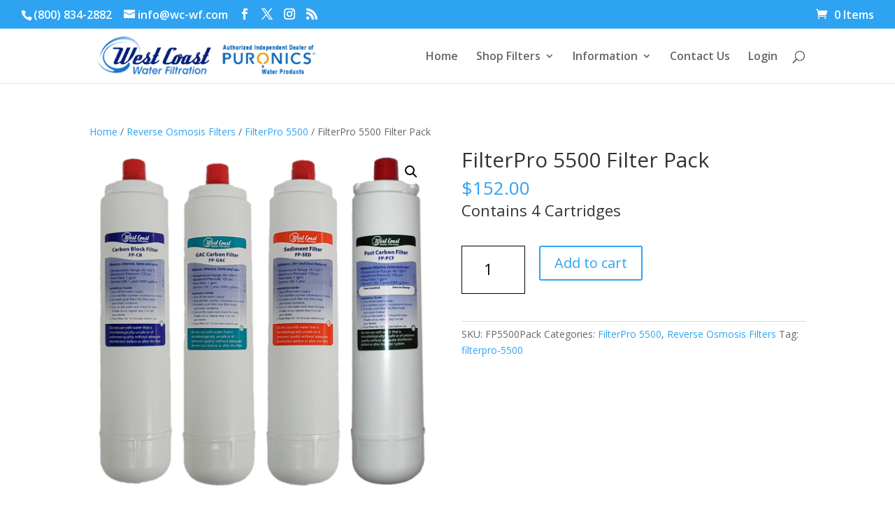

--- FILE ---
content_type: text/html; charset=UTF-8
request_url: https://westcoastwaterfiltration.com/filters/product/filterpro-5500-filter-pack/
body_size: 20321
content:
<!DOCTYPE html>
<html lang="en-US">
<head>
	<meta charset="UTF-8" />
<meta http-equiv="X-UA-Compatible" content="IE=edge">
	<link rel="pingback" href="https://westcoastwaterfiltration.com/filters/xmlrpc.php" />

	<script type="text/javascript">
		document.documentElement.className = 'js';
	</script>

	<meta name='robots' content='index, follow, max-image-preview:large, max-snippet:-1, max-video-preview:-1' />
<script>window._wca = window._wca || [];</script>
<!-- Jetpack Site Verification Tags -->
<meta name="google-site-verification" content="7u9WPm0MWuAtw3OwWR8P_1utrfDdTDzZ8YgfgRdYFK8" />
<meta name="msvalidate.01" content="4F4349FE67BC8FD84F7B82FA65A4D644" />
<script type="text/javascript">
			let jqueryParams=[],jQuery=function(r){return jqueryParams=[...jqueryParams,r],jQuery},$=function(r){return jqueryParams=[...jqueryParams,r],$};window.jQuery=jQuery,window.$=jQuery;let customHeadScripts=!1;jQuery.fn=jQuery.prototype={},$.fn=jQuery.prototype={},jQuery.noConflict=function(r){if(window.jQuery)return jQuery=window.jQuery,$=window.jQuery,customHeadScripts=!0,jQuery.noConflict},jQuery.ready=function(r){jqueryParams=[...jqueryParams,r]},$.ready=function(r){jqueryParams=[...jqueryParams,r]},jQuery.load=function(r){jqueryParams=[...jqueryParams,r]},$.load=function(r){jqueryParams=[...jqueryParams,r]},jQuery.fn.ready=function(r){jqueryParams=[...jqueryParams,r]},$.fn.ready=function(r){jqueryParams=[...jqueryParams,r]};</script>
	<!-- This site is optimized with the Yoast SEO plugin v26.8 - https://yoast.com/product/yoast-seo-wordpress/ -->
	<title>FilterPro 5500 Filter Pack - West Coast Water Filtraton</title>
	<meta name="description" content="The FilterPRO 5500 is an advanced under sink Reverse Osmosis Filter System optimized to treat city water using the existing water pressure. Makes up to 50 gallons a day of great tasting water while taking up less space than most other 5 stage models." />
	<link rel="canonical" href="https://westcoastwaterfiltration.com/filters/product/filterpro-5500-filter-pack/" />
	<meta property="og:locale" content="en_US" />
	<meta property="og:type" content="article" />
	<meta property="og:title" content="FilterPro 5500 Filter Pack - West Coast Water Filtraton" />
	<meta property="og:description" content="The FilterPRO 5500 is an advanced under sink Reverse Osmosis Filter System optimized to treat city water using the existing water pressure. Makes up to 50 gallons a day of great tasting water while taking up less space than most other 5 stage models." />
	<meta property="og:url" content="https://westcoastwaterfiltration.com/filters/product/filterpro-5500-filter-pack/" />
	<meta property="og:site_name" content="West Coast Water Filtraton" />
	<meta property="article:publisher" content="https://www.facebook.com/SoCalCleanWater" />
	<meta property="article:modified_time" content="2021-03-17T21:11:27+00:00" />
	<meta property="og:image" content="https://westcoastwaterfiltration.com/filters/wp-content/uploads/2021/03/FP5500_Kit.png" />
	<meta property="og:image:width" content="750" />
	<meta property="og:image:height" content="750" />
	<meta property="og:image:type" content="image/png" />
	<meta name="twitter:card" content="summary_large_image" />
	<meta name="twitter:label1" content="Est. reading time" />
	<meta name="twitter:data1" content="1 minute" />
	<script type="application/ld+json" class="yoast-schema-graph">{"@context":"https://schema.org","@graph":[{"@type":"WebPage","@id":"https://westcoastwaterfiltration.com/filters/product/filterpro-5500-filter-pack/","url":"https://westcoastwaterfiltration.com/filters/product/filterpro-5500-filter-pack/","name":"FilterPro 5500 Filter Pack - West Coast Water Filtraton","isPartOf":{"@id":"https://westcoastwaterfiltration.com/filters/#website"},"primaryImageOfPage":{"@id":"https://westcoastwaterfiltration.com/filters/product/filterpro-5500-filter-pack/#primaryimage"},"image":{"@id":"https://westcoastwaterfiltration.com/filters/product/filterpro-5500-filter-pack/#primaryimage"},"thumbnailUrl":"https://i0.wp.com/westcoastwaterfiltration.com/filters/wp-content/uploads/2021/03/FP5500_Kit.png?fit=750%2C750&ssl=1","datePublished":"2021-03-17T21:05:49+00:00","dateModified":"2021-03-17T21:11:27+00:00","description":"The FilterPRO 5500 is an advanced under sink Reverse Osmosis Filter System optimized to treat city water using the existing water pressure. Makes up to 50 gallons a day of great tasting water while taking up less space than most other 5 stage models.","breadcrumb":{"@id":"https://westcoastwaterfiltration.com/filters/product/filterpro-5500-filter-pack/#breadcrumb"},"inLanguage":"en-US","potentialAction":[{"@type":"ReadAction","target":["https://westcoastwaterfiltration.com/filters/product/filterpro-5500-filter-pack/"]}]},{"@type":"ImageObject","inLanguage":"en-US","@id":"https://westcoastwaterfiltration.com/filters/product/filterpro-5500-filter-pack/#primaryimage","url":"https://i0.wp.com/westcoastwaterfiltration.com/filters/wp-content/uploads/2021/03/FP5500_Kit.png?fit=750%2C750&ssl=1","contentUrl":"https://i0.wp.com/westcoastwaterfiltration.com/filters/wp-content/uploads/2021/03/FP5500_Kit.png?fit=750%2C750&ssl=1","width":750,"height":750},{"@type":"BreadcrumbList","@id":"https://westcoastwaterfiltration.com/filters/product/filterpro-5500-filter-pack/#breadcrumb","itemListElement":[{"@type":"ListItem","position":1,"name":"Home","item":"https://westcoastwaterfiltration.com/filters/"},{"@type":"ListItem","position":2,"name":"Shop","item":"https://westcoastwaterfiltration.com/filters/shop/"},{"@type":"ListItem","position":3,"name":"FilterPro 5500 Filter Pack"}]},{"@type":"WebSite","@id":"https://westcoastwaterfiltration.com/filters/#website","url":"https://westcoastwaterfiltration.com/filters/","name":"West Coast Water Filtraton","description":"Reverse Osmosis Replacement Filters","publisher":{"@id":"https://westcoastwaterfiltration.com/filters/#organization"},"potentialAction":[{"@type":"SearchAction","target":{"@type":"EntryPoint","urlTemplate":"https://westcoastwaterfiltration.com/filters/?s={search_term_string}"},"query-input":{"@type":"PropertyValueSpecification","valueRequired":true,"valueName":"search_term_string"}}],"inLanguage":"en-US"},{"@type":"Organization","@id":"https://westcoastwaterfiltration.com/filters/#organization","name":"West Coast Water Filtration","url":"https://westcoastwaterfiltration.com/filters/","logo":{"@type":"ImageObject","inLanguage":"en-US","@id":"https://westcoastwaterfiltration.com/filters/#/schema/logo/image/","url":"https://westcoastwaterfiltration.com/filters/wp-content/uploads/2020/12/WCWFPuronicsLogo334W.png","contentUrl":"https://westcoastwaterfiltration.com/filters/wp-content/uploads/2020/12/WCWFPuronicsLogo334W.png","width":334,"height":65,"caption":"West Coast Water Filtration"},"image":{"@id":"https://westcoastwaterfiltration.com/filters/#/schema/logo/image/"},"sameAs":["https://www.facebook.com/SoCalCleanWater"]}]}</script>
	<!-- / Yoast SEO plugin. -->


<link rel='dns-prefetch' href='//stats.wp.com' />
<link rel='dns-prefetch' href='//fonts.googleapis.com' />
<link rel='dns-prefetch' href='//use.fontawesome.com' />
<link rel='preconnect' href='//i0.wp.com' />
<link rel="alternate" type="application/rss+xml" title="West Coast Water Filtraton &raquo; Feed" href="https://westcoastwaterfiltration.com/filters/feed/" />
<link rel="alternate" type="application/rss+xml" title="West Coast Water Filtraton &raquo; Comments Feed" href="https://westcoastwaterfiltration.com/filters/comments/feed/" />
<link rel="alternate" type="application/rss+xml" title="West Coast Water Filtraton &raquo; FilterPro 5500 Filter Pack Comments Feed" href="https://westcoastwaterfiltration.com/filters/product/filterpro-5500-filter-pack/feed/" />
<link rel="alternate" title="oEmbed (JSON)" type="application/json+oembed" href="https://westcoastwaterfiltration.com/filters/wp-json/oembed/1.0/embed?url=https%3A%2F%2Fwestcoastwaterfiltration.com%2Ffilters%2Fproduct%2Ffilterpro-5500-filter-pack%2F" />
<link rel="alternate" title="oEmbed (XML)" type="text/xml+oembed" href="https://westcoastwaterfiltration.com/filters/wp-json/oembed/1.0/embed?url=https%3A%2F%2Fwestcoastwaterfiltration.com%2Ffilters%2Fproduct%2Ffilterpro-5500-filter-pack%2F&#038;format=xml" />
<meta content="Divi Child v.1.0.0" name="generator"/><link rel='stylesheet' id='wp-components-css' href='https://westcoastwaterfiltration.com/filters/wp-includes/css/dist/components/style.min.css?ver=6.9' type='text/css' media='all' />
<link rel='stylesheet' id='wp-preferences-css' href='https://westcoastwaterfiltration.com/filters/wp-includes/css/dist/preferences/style.min.css?ver=6.9' type='text/css' media='all' />
<link rel='stylesheet' id='wp-block-editor-css' href='https://westcoastwaterfiltration.com/filters/wp-includes/css/dist/block-editor/style.min.css?ver=6.9' type='text/css' media='all' />
<link rel='stylesheet' id='popup-maker-block-library-style-css' href='https://westcoastwaterfiltration.com/filters/wp-content/plugins/popup-maker/dist/packages/block-library-style.css?ver=dbea705cfafe089d65f1' type='text/css' media='all' />
<style id='font-awesome-svg-styles-default-inline-css' type='text/css'>
.svg-inline--fa {
  display: inline-block;
  height: 1em;
  overflow: visible;
  vertical-align: -.125em;
}
/*# sourceURL=font-awesome-svg-styles-default-inline-css */
</style>
<link rel='stylesheet' id='font-awesome-svg-styles-css' href='https://westcoastwaterfiltration.com/filters/wp-content/uploads/font-awesome/v5.15.2/css/svg-with-js.css' type='text/css' media='all' />
<style id='font-awesome-svg-styles-inline-css' type='text/css'>
   .wp-block-font-awesome-icon svg::before,
   .wp-rich-text-font-awesome-icon svg::before {content: unset;}
/*# sourceURL=font-awesome-svg-styles-inline-css */
</style>
<link rel='stylesheet' id='photoswipe-css' href='https://westcoastwaterfiltration.com/filters/wp-content/plugins/woocommerce/assets/css/photoswipe/photoswipe.min.css?ver=10.4.3' type='text/css' media='all' />
<link rel='stylesheet' id='photoswipe-default-skin-css' href='https://westcoastwaterfiltration.com/filters/wp-content/plugins/woocommerce/assets/css/photoswipe/default-skin/default-skin.min.css?ver=10.4.3' type='text/css' media='all' />
<link rel='stylesheet' id='woocommerce-layout-css' href='https://westcoastwaterfiltration.com/filters/wp-content/plugins/woocommerce/assets/css/woocommerce-layout.css?ver=10.4.3' type='text/css' media='all' />
<style id='woocommerce-layout-inline-css' type='text/css'>

	.infinite-scroll .woocommerce-pagination {
		display: none;
	}
/*# sourceURL=woocommerce-layout-inline-css */
</style>
<link rel='stylesheet' id='woocommerce-smallscreen-css' href='https://westcoastwaterfiltration.com/filters/wp-content/plugins/woocommerce/assets/css/woocommerce-smallscreen.css?ver=10.4.3' type='text/css' media='only screen and (max-width: 768px)' />
<link rel='stylesheet' id='woocommerce-general-css' href='https://westcoastwaterfiltration.com/filters/wp-content/plugins/woocommerce/assets/css/woocommerce.css?ver=10.4.3' type='text/css' media='all' />
<style id='woocommerce-inline-inline-css' type='text/css'>
.woocommerce form .form-row .required { visibility: visible; }
/*# sourceURL=woocommerce-inline-inline-css */
</style>
<link rel='stylesheet' id='et-divi-open-sans-css' href='https://fonts.googleapis.com/css?family=Open+Sans:300italic,400italic,600italic,700italic,800italic,400,300,600,700,800&#038;subset=latin,latin-ext&#038;display=swap' type='text/css' media='all' />
<link rel='stylesheet' id='font-awesome-official-css' href='https://use.fontawesome.com/releases/v5.15.2/css/all.css' type='text/css' media='all' integrity="sha384-vSIIfh2YWi9wW0r9iZe7RJPrKwp6bG+s9QZMoITbCckVJqGCCRhc+ccxNcdpHuYu" crossorigin="anonymous" />
<link rel='stylesheet' id='wc_stripe_express_checkout_style-css' href='https://westcoastwaterfiltration.com/filters/wp-content/plugins/woocommerce-gateway-stripe/build/express-checkout.css?ver=f49792bd42ded7e3e1cb' type='text/css' media='all' />
<link rel='stylesheet' id='divi-style-parent-css' href='https://westcoastwaterfiltration.com/filters/wp-content/themes/Divi/style-static-cpt.min.css?ver=4.27.5' type='text/css' media='all' />
<link rel='stylesheet' id='divi-style-pum-css' href='https://westcoastwaterfiltration.com/filters/wp-content/themes/Divi-Child/style.css?ver=4.27.5' type='text/css' media='all' />
<link rel='stylesheet' id='font-awesome-official-v4shim-css' href='https://use.fontawesome.com/releases/v5.15.2/css/v4-shims.css' type='text/css' media='all' integrity="sha384-1CjXmylX8++C7CVZORGA9EwcbYDfZV2D4Kl1pTm3hp2I/usHDafIrgBJNuRTDQ4f" crossorigin="anonymous" />
<style id='font-awesome-official-v4shim-inline-css' type='text/css'>
@font-face {
font-family: "FontAwesome";
font-display: block;
src: url("https://use.fontawesome.com/releases/v5.15.2/webfonts/fa-brands-400.eot"),
		url("https://use.fontawesome.com/releases/v5.15.2/webfonts/fa-brands-400.eot?#iefix") format("embedded-opentype"),
		url("https://use.fontawesome.com/releases/v5.15.2/webfonts/fa-brands-400.woff2") format("woff2"),
		url("https://use.fontawesome.com/releases/v5.15.2/webfonts/fa-brands-400.woff") format("woff"),
		url("https://use.fontawesome.com/releases/v5.15.2/webfonts/fa-brands-400.ttf") format("truetype"),
		url("https://use.fontawesome.com/releases/v5.15.2/webfonts/fa-brands-400.svg#fontawesome") format("svg");
}

@font-face {
font-family: "FontAwesome";
font-display: block;
src: url("https://use.fontawesome.com/releases/v5.15.2/webfonts/fa-solid-900.eot"),
		url("https://use.fontawesome.com/releases/v5.15.2/webfonts/fa-solid-900.eot?#iefix") format("embedded-opentype"),
		url("https://use.fontawesome.com/releases/v5.15.2/webfonts/fa-solid-900.woff2") format("woff2"),
		url("https://use.fontawesome.com/releases/v5.15.2/webfonts/fa-solid-900.woff") format("woff"),
		url("https://use.fontawesome.com/releases/v5.15.2/webfonts/fa-solid-900.ttf") format("truetype"),
		url("https://use.fontawesome.com/releases/v5.15.2/webfonts/fa-solid-900.svg#fontawesome") format("svg");
}

@font-face {
font-family: "FontAwesome";
font-display: block;
src: url("https://use.fontawesome.com/releases/v5.15.2/webfonts/fa-regular-400.eot"),
		url("https://use.fontawesome.com/releases/v5.15.2/webfonts/fa-regular-400.eot?#iefix") format("embedded-opentype"),
		url("https://use.fontawesome.com/releases/v5.15.2/webfonts/fa-regular-400.woff2") format("woff2"),
		url("https://use.fontawesome.com/releases/v5.15.2/webfonts/fa-regular-400.woff") format("woff"),
		url("https://use.fontawesome.com/releases/v5.15.2/webfonts/fa-regular-400.ttf") format("truetype"),
		url("https://use.fontawesome.com/releases/v5.15.2/webfonts/fa-regular-400.svg#fontawesome") format("svg");
unicode-range: U+F004-F005,U+F007,U+F017,U+F022,U+F024,U+F02E,U+F03E,U+F044,U+F057-F059,U+F06E,U+F070,U+F075,U+F07B-F07C,U+F080,U+F086,U+F089,U+F094,U+F09D,U+F0A0,U+F0A4-F0A7,U+F0C5,U+F0C7-F0C8,U+F0E0,U+F0EB,U+F0F3,U+F0F8,U+F0FE,U+F111,U+F118-F11A,U+F11C,U+F133,U+F144,U+F146,U+F14A,U+F14D-F14E,U+F150-F152,U+F15B-F15C,U+F164-F165,U+F185-F186,U+F191-F192,U+F1AD,U+F1C1-F1C9,U+F1CD,U+F1D8,U+F1E3,U+F1EA,U+F1F6,U+F1F9,U+F20A,U+F247-F249,U+F24D,U+F254-F25B,U+F25D,U+F267,U+F271-F274,U+F279,U+F28B,U+F28D,U+F2B5-F2B6,U+F2B9,U+F2BB,U+F2BD,U+F2C1-F2C2,U+F2D0,U+F2D2,U+F2DC,U+F2ED,U+F328,U+F358-F35B,U+F3A5,U+F3D1,U+F410,U+F4AD;
}
/*# sourceURL=font-awesome-official-v4shim-inline-css */
</style>
<script type="text/javascript" src="https://westcoastwaterfiltration.com/filters/wp-includes/js/jquery/jquery.min.js?ver=3.7.1" id="jquery-core-js"></script>
<script type="text/javascript" src="https://westcoastwaterfiltration.com/filters/wp-includes/js/jquery/jquery-migrate.min.js?ver=3.4.1" id="jquery-migrate-js"></script>
<script type="text/javascript" id="jquery-js-after">
/* <![CDATA[ */
jqueryParams.length&&$.each(jqueryParams,function(e,r){if("function"==typeof r){var n=String(r);n.replace("$","jQuery");var a=new Function("return "+n)();$(document).ready(a)}});
//# sourceURL=jquery-js-after
/* ]]> */
</script>
<script type="text/javascript" src="https://westcoastwaterfiltration.com/filters/wp-content/plugins/woocommerce/assets/js/jquery-blockui/jquery.blockUI.min.js?ver=2.7.0-wc.10.4.3" id="wc-jquery-blockui-js" defer="defer" data-wp-strategy="defer"></script>
<script type="text/javascript" id="wc-add-to-cart-js-extra">
/* <![CDATA[ */
var wc_add_to_cart_params = {"ajax_url":"/filters/wp-admin/admin-ajax.php","wc_ajax_url":"/filters/?wc-ajax=%%endpoint%%","i18n_view_cart":"View cart","cart_url":"https://westcoastwaterfiltration.com/filters/cart/","is_cart":"","cart_redirect_after_add":"no"};
//# sourceURL=wc-add-to-cart-js-extra
/* ]]> */
</script>
<script type="text/javascript" src="https://westcoastwaterfiltration.com/filters/wp-content/plugins/woocommerce/assets/js/frontend/add-to-cart.min.js?ver=10.4.3" id="wc-add-to-cart-js" defer="defer" data-wp-strategy="defer"></script>
<script type="text/javascript" src="https://westcoastwaterfiltration.com/filters/wp-content/plugins/woocommerce/assets/js/zoom/jquery.zoom.min.js?ver=1.7.21-wc.10.4.3" id="wc-zoom-js" defer="defer" data-wp-strategy="defer"></script>
<script type="text/javascript" src="https://westcoastwaterfiltration.com/filters/wp-content/plugins/woocommerce/assets/js/flexslider/jquery.flexslider.min.js?ver=2.7.2-wc.10.4.3" id="wc-flexslider-js" defer="defer" data-wp-strategy="defer"></script>
<script type="text/javascript" src="https://westcoastwaterfiltration.com/filters/wp-content/plugins/woocommerce/assets/js/photoswipe/photoswipe.min.js?ver=4.1.1-wc.10.4.3" id="wc-photoswipe-js" defer="defer" data-wp-strategy="defer"></script>
<script type="text/javascript" src="https://westcoastwaterfiltration.com/filters/wp-content/plugins/woocommerce/assets/js/photoswipe/photoswipe-ui-default.min.js?ver=4.1.1-wc.10.4.3" id="wc-photoswipe-ui-default-js" defer="defer" data-wp-strategy="defer"></script>
<script type="text/javascript" id="wc-single-product-js-extra">
/* <![CDATA[ */
var wc_single_product_params = {"i18n_required_rating_text":"Please select a rating","i18n_rating_options":["1 of 5 stars","2 of 5 stars","3 of 5 stars","4 of 5 stars","5 of 5 stars"],"i18n_product_gallery_trigger_text":"View full-screen image gallery","review_rating_required":"yes","flexslider":{"rtl":false,"animation":"slide","smoothHeight":true,"directionNav":false,"controlNav":"thumbnails","slideshow":false,"animationSpeed":500,"animationLoop":false,"allowOneSlide":false},"zoom_enabled":"1","zoom_options":[],"photoswipe_enabled":"1","photoswipe_options":{"shareEl":false,"closeOnScroll":false,"history":false,"hideAnimationDuration":0,"showAnimationDuration":0},"flexslider_enabled":"1"};
//# sourceURL=wc-single-product-js-extra
/* ]]> */
</script>
<script type="text/javascript" src="https://westcoastwaterfiltration.com/filters/wp-content/plugins/woocommerce/assets/js/frontend/single-product.min.js?ver=10.4.3" id="wc-single-product-js" defer="defer" data-wp-strategy="defer"></script>
<script type="text/javascript" src="https://westcoastwaterfiltration.com/filters/wp-content/plugins/woocommerce/assets/js/js-cookie/js.cookie.min.js?ver=2.1.4-wc.10.4.3" id="wc-js-cookie-js" defer="defer" data-wp-strategy="defer"></script>
<script type="text/javascript" id="woocommerce-js-extra">
/* <![CDATA[ */
var woocommerce_params = {"ajax_url":"/filters/wp-admin/admin-ajax.php","wc_ajax_url":"/filters/?wc-ajax=%%endpoint%%","i18n_password_show":"Show password","i18n_password_hide":"Hide password"};
//# sourceURL=woocommerce-js-extra
/* ]]> */
</script>
<script type="text/javascript" src="https://westcoastwaterfiltration.com/filters/wp-content/plugins/woocommerce/assets/js/frontend/woocommerce.min.js?ver=10.4.3" id="woocommerce-js" defer="defer" data-wp-strategy="defer"></script>
<script type="text/javascript" src="https://westcoastwaterfiltration.com/filters/wp-content/themes/Divi-Child/js/custom_script.js?ver=6.9" id="custom-script-js"></script>
<script type="text/javascript" src="https://stats.wp.com/s-202605.js" id="woocommerce-analytics-js" defer="defer" data-wp-strategy="defer"></script>
<link rel="https://api.w.org/" href="https://westcoastwaterfiltration.com/filters/wp-json/" /><link rel="alternate" title="JSON" type="application/json" href="https://westcoastwaterfiltration.com/filters/wp-json/wp/v2/product/214" /><link rel="EditURI" type="application/rsd+xml" title="RSD" href="https://westcoastwaterfiltration.com/filters/xmlrpc.php?rsd" />
<meta name="generator" content="WordPress 6.9" />
<meta name="generator" content="WooCommerce 10.4.3" />
<link rel='shortlink' href='https://westcoastwaterfiltration.com/filters/?p=214' />
	<style>img#wpstats{display:none}</style>
		<!-- Google site verification - Google for WooCommerce -->
<meta name="google-site-verification" content="FMALe0oMxGeUvszDBaZ_N2WwQwD7YXqYpUSkWfr31ms" />
<meta name="viewport" content="width=device-width, initial-scale=1.0, maximum-scale=1.0, user-scalable=0" />	<noscript><style>.woocommerce-product-gallery{ opacity: 1 !important; }</style></noscript>
	<link rel="icon" href="https://westcoastwaterfiltration.com/filters/wp-content/uploads/2020/12/favicon.ico" sizes="32x32" />
<link rel="icon" href="https://westcoastwaterfiltration.com/filters/wp-content/uploads/2020/12/favicon.ico" sizes="192x192" />
<link rel="apple-touch-icon" href="https://westcoastwaterfiltration.com/filters/wp-content/uploads/2020/12/favicon.ico" />
<meta name="msapplication-TileImage" content="https://westcoastwaterfiltration.com/filters/wp-content/uploads/2020/12/favicon.ico" />
<link rel="stylesheet" id="et-core-unified-cpt-214-cached-inline-styles" href="https://westcoastwaterfiltration.com/filters/wp-content/et-cache/214/et-core-unified-cpt-214.min.css?ver=1765962392" /><link rel="stylesheet" id="et-core-unified-cpt-deferred-214-cached-inline-styles" href="https://westcoastwaterfiltration.com/filters/wp-content/et-cache/214/et-core-unified-cpt-deferred-214.min.css?ver=1765962392" /><style id='global-styles-inline-css' type='text/css'>
:root{--wp--preset--aspect-ratio--square: 1;--wp--preset--aspect-ratio--4-3: 4/3;--wp--preset--aspect-ratio--3-4: 3/4;--wp--preset--aspect-ratio--3-2: 3/2;--wp--preset--aspect-ratio--2-3: 2/3;--wp--preset--aspect-ratio--16-9: 16/9;--wp--preset--aspect-ratio--9-16: 9/16;--wp--preset--color--black: #000000;--wp--preset--color--cyan-bluish-gray: #abb8c3;--wp--preset--color--white: #ffffff;--wp--preset--color--pale-pink: #f78da7;--wp--preset--color--vivid-red: #cf2e2e;--wp--preset--color--luminous-vivid-orange: #ff6900;--wp--preset--color--luminous-vivid-amber: #fcb900;--wp--preset--color--light-green-cyan: #7bdcb5;--wp--preset--color--vivid-green-cyan: #00d084;--wp--preset--color--pale-cyan-blue: #8ed1fc;--wp--preset--color--vivid-cyan-blue: #0693e3;--wp--preset--color--vivid-purple: #9b51e0;--wp--preset--gradient--vivid-cyan-blue-to-vivid-purple: linear-gradient(135deg,rgb(6,147,227) 0%,rgb(155,81,224) 100%);--wp--preset--gradient--light-green-cyan-to-vivid-green-cyan: linear-gradient(135deg,rgb(122,220,180) 0%,rgb(0,208,130) 100%);--wp--preset--gradient--luminous-vivid-amber-to-luminous-vivid-orange: linear-gradient(135deg,rgb(252,185,0) 0%,rgb(255,105,0) 100%);--wp--preset--gradient--luminous-vivid-orange-to-vivid-red: linear-gradient(135deg,rgb(255,105,0) 0%,rgb(207,46,46) 100%);--wp--preset--gradient--very-light-gray-to-cyan-bluish-gray: linear-gradient(135deg,rgb(238,238,238) 0%,rgb(169,184,195) 100%);--wp--preset--gradient--cool-to-warm-spectrum: linear-gradient(135deg,rgb(74,234,220) 0%,rgb(151,120,209) 20%,rgb(207,42,186) 40%,rgb(238,44,130) 60%,rgb(251,105,98) 80%,rgb(254,248,76) 100%);--wp--preset--gradient--blush-light-purple: linear-gradient(135deg,rgb(255,206,236) 0%,rgb(152,150,240) 100%);--wp--preset--gradient--blush-bordeaux: linear-gradient(135deg,rgb(254,205,165) 0%,rgb(254,45,45) 50%,rgb(107,0,62) 100%);--wp--preset--gradient--luminous-dusk: linear-gradient(135deg,rgb(255,203,112) 0%,rgb(199,81,192) 50%,rgb(65,88,208) 100%);--wp--preset--gradient--pale-ocean: linear-gradient(135deg,rgb(255,245,203) 0%,rgb(182,227,212) 50%,rgb(51,167,181) 100%);--wp--preset--gradient--electric-grass: linear-gradient(135deg,rgb(202,248,128) 0%,rgb(113,206,126) 100%);--wp--preset--gradient--midnight: linear-gradient(135deg,rgb(2,3,129) 0%,rgb(40,116,252) 100%);--wp--preset--font-size--small: 13px;--wp--preset--font-size--medium: 20px;--wp--preset--font-size--large: 36px;--wp--preset--font-size--x-large: 42px;--wp--preset--spacing--20: 0.44rem;--wp--preset--spacing--30: 0.67rem;--wp--preset--spacing--40: 1rem;--wp--preset--spacing--50: 1.5rem;--wp--preset--spacing--60: 2.25rem;--wp--preset--spacing--70: 3.38rem;--wp--preset--spacing--80: 5.06rem;--wp--preset--shadow--natural: 6px 6px 9px rgba(0, 0, 0, 0.2);--wp--preset--shadow--deep: 12px 12px 50px rgba(0, 0, 0, 0.4);--wp--preset--shadow--sharp: 6px 6px 0px rgba(0, 0, 0, 0.2);--wp--preset--shadow--outlined: 6px 6px 0px -3px rgb(255, 255, 255), 6px 6px rgb(0, 0, 0);--wp--preset--shadow--crisp: 6px 6px 0px rgb(0, 0, 0);}:root { --wp--style--global--content-size: 823px;--wp--style--global--wide-size: 1080px; }:where(body) { margin: 0; }.wp-site-blocks > .alignleft { float: left; margin-right: 2em; }.wp-site-blocks > .alignright { float: right; margin-left: 2em; }.wp-site-blocks > .aligncenter { justify-content: center; margin-left: auto; margin-right: auto; }:where(.is-layout-flex){gap: 0.5em;}:where(.is-layout-grid){gap: 0.5em;}.is-layout-flow > .alignleft{float: left;margin-inline-start: 0;margin-inline-end: 2em;}.is-layout-flow > .alignright{float: right;margin-inline-start: 2em;margin-inline-end: 0;}.is-layout-flow > .aligncenter{margin-left: auto !important;margin-right: auto !important;}.is-layout-constrained > .alignleft{float: left;margin-inline-start: 0;margin-inline-end: 2em;}.is-layout-constrained > .alignright{float: right;margin-inline-start: 2em;margin-inline-end: 0;}.is-layout-constrained > .aligncenter{margin-left: auto !important;margin-right: auto !important;}.is-layout-constrained > :where(:not(.alignleft):not(.alignright):not(.alignfull)){max-width: var(--wp--style--global--content-size);margin-left: auto !important;margin-right: auto !important;}.is-layout-constrained > .alignwide{max-width: var(--wp--style--global--wide-size);}body .is-layout-flex{display: flex;}.is-layout-flex{flex-wrap: wrap;align-items: center;}.is-layout-flex > :is(*, div){margin: 0;}body .is-layout-grid{display: grid;}.is-layout-grid > :is(*, div){margin: 0;}body{padding-top: 0px;padding-right: 0px;padding-bottom: 0px;padding-left: 0px;}:root :where(.wp-element-button, .wp-block-button__link){background-color: #32373c;border-width: 0;color: #fff;font-family: inherit;font-size: inherit;font-style: inherit;font-weight: inherit;letter-spacing: inherit;line-height: inherit;padding-top: calc(0.667em + 2px);padding-right: calc(1.333em + 2px);padding-bottom: calc(0.667em + 2px);padding-left: calc(1.333em + 2px);text-decoration: none;text-transform: inherit;}.has-black-color{color: var(--wp--preset--color--black) !important;}.has-cyan-bluish-gray-color{color: var(--wp--preset--color--cyan-bluish-gray) !important;}.has-white-color{color: var(--wp--preset--color--white) !important;}.has-pale-pink-color{color: var(--wp--preset--color--pale-pink) !important;}.has-vivid-red-color{color: var(--wp--preset--color--vivid-red) !important;}.has-luminous-vivid-orange-color{color: var(--wp--preset--color--luminous-vivid-orange) !important;}.has-luminous-vivid-amber-color{color: var(--wp--preset--color--luminous-vivid-amber) !important;}.has-light-green-cyan-color{color: var(--wp--preset--color--light-green-cyan) !important;}.has-vivid-green-cyan-color{color: var(--wp--preset--color--vivid-green-cyan) !important;}.has-pale-cyan-blue-color{color: var(--wp--preset--color--pale-cyan-blue) !important;}.has-vivid-cyan-blue-color{color: var(--wp--preset--color--vivid-cyan-blue) !important;}.has-vivid-purple-color{color: var(--wp--preset--color--vivid-purple) !important;}.has-black-background-color{background-color: var(--wp--preset--color--black) !important;}.has-cyan-bluish-gray-background-color{background-color: var(--wp--preset--color--cyan-bluish-gray) !important;}.has-white-background-color{background-color: var(--wp--preset--color--white) !important;}.has-pale-pink-background-color{background-color: var(--wp--preset--color--pale-pink) !important;}.has-vivid-red-background-color{background-color: var(--wp--preset--color--vivid-red) !important;}.has-luminous-vivid-orange-background-color{background-color: var(--wp--preset--color--luminous-vivid-orange) !important;}.has-luminous-vivid-amber-background-color{background-color: var(--wp--preset--color--luminous-vivid-amber) !important;}.has-light-green-cyan-background-color{background-color: var(--wp--preset--color--light-green-cyan) !important;}.has-vivid-green-cyan-background-color{background-color: var(--wp--preset--color--vivid-green-cyan) !important;}.has-pale-cyan-blue-background-color{background-color: var(--wp--preset--color--pale-cyan-blue) !important;}.has-vivid-cyan-blue-background-color{background-color: var(--wp--preset--color--vivid-cyan-blue) !important;}.has-vivid-purple-background-color{background-color: var(--wp--preset--color--vivid-purple) !important;}.has-black-border-color{border-color: var(--wp--preset--color--black) !important;}.has-cyan-bluish-gray-border-color{border-color: var(--wp--preset--color--cyan-bluish-gray) !important;}.has-white-border-color{border-color: var(--wp--preset--color--white) !important;}.has-pale-pink-border-color{border-color: var(--wp--preset--color--pale-pink) !important;}.has-vivid-red-border-color{border-color: var(--wp--preset--color--vivid-red) !important;}.has-luminous-vivid-orange-border-color{border-color: var(--wp--preset--color--luminous-vivid-orange) !important;}.has-luminous-vivid-amber-border-color{border-color: var(--wp--preset--color--luminous-vivid-amber) !important;}.has-light-green-cyan-border-color{border-color: var(--wp--preset--color--light-green-cyan) !important;}.has-vivid-green-cyan-border-color{border-color: var(--wp--preset--color--vivid-green-cyan) !important;}.has-pale-cyan-blue-border-color{border-color: var(--wp--preset--color--pale-cyan-blue) !important;}.has-vivid-cyan-blue-border-color{border-color: var(--wp--preset--color--vivid-cyan-blue) !important;}.has-vivid-purple-border-color{border-color: var(--wp--preset--color--vivid-purple) !important;}.has-vivid-cyan-blue-to-vivid-purple-gradient-background{background: var(--wp--preset--gradient--vivid-cyan-blue-to-vivid-purple) !important;}.has-light-green-cyan-to-vivid-green-cyan-gradient-background{background: var(--wp--preset--gradient--light-green-cyan-to-vivid-green-cyan) !important;}.has-luminous-vivid-amber-to-luminous-vivid-orange-gradient-background{background: var(--wp--preset--gradient--luminous-vivid-amber-to-luminous-vivid-orange) !important;}.has-luminous-vivid-orange-to-vivid-red-gradient-background{background: var(--wp--preset--gradient--luminous-vivid-orange-to-vivid-red) !important;}.has-very-light-gray-to-cyan-bluish-gray-gradient-background{background: var(--wp--preset--gradient--very-light-gray-to-cyan-bluish-gray) !important;}.has-cool-to-warm-spectrum-gradient-background{background: var(--wp--preset--gradient--cool-to-warm-spectrum) !important;}.has-blush-light-purple-gradient-background{background: var(--wp--preset--gradient--blush-light-purple) !important;}.has-blush-bordeaux-gradient-background{background: var(--wp--preset--gradient--blush-bordeaux) !important;}.has-luminous-dusk-gradient-background{background: var(--wp--preset--gradient--luminous-dusk) !important;}.has-pale-ocean-gradient-background{background: var(--wp--preset--gradient--pale-ocean) !important;}.has-electric-grass-gradient-background{background: var(--wp--preset--gradient--electric-grass) !important;}.has-midnight-gradient-background{background: var(--wp--preset--gradient--midnight) !important;}.has-small-font-size{font-size: var(--wp--preset--font-size--small) !important;}.has-medium-font-size{font-size: var(--wp--preset--font-size--medium) !important;}.has-large-font-size{font-size: var(--wp--preset--font-size--large) !important;}.has-x-large-font-size{font-size: var(--wp--preset--font-size--x-large) !important;}
/*# sourceURL=global-styles-inline-css */
</style>
<link rel='stylesheet' id='wc-stripe-blocks-checkout-style-css' href='https://westcoastwaterfiltration.com/filters/wp-content/plugins/woocommerce-gateway-stripe/build/upe-blocks.css?ver=5149cca93b0373758856' type='text/css' media='all' />
<link rel='stylesheet' id='wc-blocks-style-css' href='https://westcoastwaterfiltration.com/filters/wp-content/plugins/woocommerce/assets/client/blocks/wc-blocks.css?ver=wc-10.4.3' type='text/css' media='all' />
<link rel='stylesheet' id='wp-block-library-css' href='https://westcoastwaterfiltration.com/filters/wp-includes/css/dist/block-library/style.min.css?ver=6.9' type='text/css' media='none' onload="media='all'" />
<style id='wp-block-library-inline-css' type='text/css'>
/*wp_block_styles_on_demand_placeholder:697c6e9e645b4*/
/*# sourceURL=wp-block-library-inline-css */
</style>
<link rel='stylesheet' id='wc-stripe-upe-classic-css' href='https://westcoastwaterfiltration.com/filters/wp-content/plugins/woocommerce-gateway-stripe/build/upe-classic.css?ver=10.3.1' type='text/css' media='all' />
<link rel='stylesheet' id='stripelink_styles-css' href='https://westcoastwaterfiltration.com/filters/wp-content/plugins/woocommerce-gateway-stripe/assets/css/stripe-link.css?ver=10.3.1' type='text/css' media='all' />
</head>
<body data-rsssl=1 class="wp-singular product-template-default single single-product postid-214 wp-custom-logo wp-theme-Divi wp-child-theme-Divi-Child theme-Divi woocommerce woocommerce-page woocommerce-no-js et_pb_button_helper_class et_fullwidth_secondary_nav et_fixed_nav et_show_nav et_secondary_nav_enabled et_secondary_nav_two_panels et_primary_nav_dropdown_animation_fade et_secondary_nav_dropdown_animation_fade et_header_style_left et_pb_footer_columns4 et_cover_background et_pb_gutter osx et_pb_gutters3 et_pb_pagebuilder_layout et_no_sidebar et_divi_theme et-db">
	<div id="page-container">

					<div id="top-header">
			<div class="container clearfix">

			
				<div id="et-info">
									<span id="et-info-phone">(800) 834-2882</span>
				
									<a href="mailto:info@wc-wf.com"><span id="et-info-email">info@wc-wf.com</span></a>
				
				<ul class="et-social-icons">

	<li class="et-social-icon et-social-facebook">
		<a href="#" class="icon">
			<span>Facebook</span>
		</a>
	</li>
	<li class="et-social-icon et-social-twitter">
		<a href="#" class="icon">
			<span>X</span>
		</a>
	</li>
	<li class="et-social-icon et-social-instagram">
		<a href="#" class="icon">
			<span>Instagram</span>
		</a>
	</li>
	<li class="et-social-icon et-social-rss">
		<a href="https://westcoastwaterfiltration.com/filters/feed/" class="icon">
			<span>RSS</span>
		</a>
	</li>

</ul>				</div>

			
				<div id="et-secondary-menu">
				<div class="et_duplicate_social_icons">
								<ul class="et-social-icons">

	<li class="et-social-icon et-social-facebook">
		<a href="#" class="icon">
			<span>Facebook</span>
		</a>
	</li>
	<li class="et-social-icon et-social-twitter">
		<a href="#" class="icon">
			<span>X</span>
		</a>
	</li>
	<li class="et-social-icon et-social-instagram">
		<a href="#" class="icon">
			<span>Instagram</span>
		</a>
	</li>
	<li class="et-social-icon et-social-rss">
		<a href="https://westcoastwaterfiltration.com/filters/feed/" class="icon">
			<span>RSS</span>
		</a>
	</li>

</ul>
							</div><a href="https://westcoastwaterfiltration.com/filters/cart/" class="et-cart-info">
				<span>0 Items</span>
			</a>				</div>

			</div>
		</div>
		
	
			<header id="main-header" data-height-onload="63">
			<div class="container clearfix et_menu_container">
							<div class="logo_container">
					<span class="logo_helper"></span>
					<a href="https://westcoastwaterfiltration.com/filters/">
						<img src="https://westcoastwaterfiltration.com/filters/wp-content/uploads/2020/12/WCWFPuronicsLogo334W.png" width="334" height="65" alt="West Coast Water Filtraton" id="logo" data-height-percentage="80" />
					</a>
				</div>
							<div id="et-top-navigation" data-height="63" data-fixed-height="30">
											<nav id="top-menu-nav">
						<ul id="top-menu" class="nav"><li id="menu-item-161" class="menu-item menu-item-type-post_type menu-item-object-page menu-item-home menu-item-161"><a href="https://westcoastwaterfiltration.com/filters/">Home</a></li>
<li id="menu-item-164" class="menu-item menu-item-type-custom menu-item-object-custom menu-item-has-children menu-item-164"><a href="#">Shop Filters</a>
<ul class="sub-menu">
	<li id="menu-item-167" class="menu-item menu-item-type-taxonomy menu-item-object-product_cat current-product-ancestor current-menu-parent current-product-parent menu-item-167"><a href="https://westcoastwaterfiltration.com/filters/product-category/reverse-osmosis-filters/filterpro-5500/">FilterPro 5500</a></li>
	<li id="menu-item-165" class="menu-item menu-item-type-taxonomy menu-item-object-product_cat menu-item-165"><a href="https://westcoastwaterfiltration.com/filters/product-category/reverse-osmosis-filters/micromax-6500/">MicroMax 6500</a></li>
	<li id="menu-item-166" class="menu-item menu-item-type-taxonomy menu-item-object-product_cat menu-item-166"><a href="https://westcoastwaterfiltration.com/filters/product-category/reverse-osmosis-filters/micromax-7000/">MicroMax 7000</a></li>
	<li id="menu-item-667" class="menu-item menu-item-type-taxonomy menu-item-object-product_cat menu-item-667"><a href="https://westcoastwaterfiltration.com/filters/product-category/reverse-osmosis-filters/micromax-8500/">MicroMax 8500</a></li>
</ul>
</li>
<li id="menu-item-190" class="menu-item menu-item-type-custom menu-item-object-custom menu-item-has-children menu-item-190"><a href="#">Information</a>
<ul class="sub-menu">
	<li id="menu-item-191" class="menu-item menu-item-type-post_type menu-item-object-page menu-item-privacy-policy menu-item-191"><a rel="privacy-policy" href="https://westcoastwaterfiltration.com/filters/privacy-policy/">Privacy Policy</a></li>
	<li id="menu-item-196" class="menu-item menu-item-type-post_type menu-item-object-page menu-item-196"><a href="https://westcoastwaterfiltration.com/filters/shipping-returns/">Shipping &#038; Returns</a></li>
</ul>
</li>
<li id="menu-item-330" class="menu-item menu-item-type-post_type menu-item-object-page menu-item-330"><a href="https://westcoastwaterfiltration.com/filters/contact-us/">Contact Us</a></li>
<li id="menu-item-1180" class="menu-item menu-item-type- menu-item-object-login menu-item-1180"><a href="https://westcoastwaterfiltration.com/filters/wp-login.php?redirect_to=https%3A%2F%2Fwestcoastwaterfiltration.com%2Ffilters%2Fproduct%2Ffilterpro-5500-filter-pack%2F">Login</a></li>
</ul>						</nav>
					
					
					
											<div id="et_top_search">
							<span id="et_search_icon"></span>
						</div>
					
					<div id="et_mobile_nav_menu">
				<div class="mobile_nav closed">
					<span class="select_page">Select Page</span>
					<span class="mobile_menu_bar mobile_menu_bar_toggle"></span>
				</div>
			</div>				</div> <!-- #et-top-navigation -->
			</div> <!-- .container -->
						<div class="et_search_outer">
				<div class="container et_search_form_container">
					<form role="search" method="get" class="et-search-form" action="https://westcoastwaterfiltration.com/filters/">
					<input type="search" class="et-search-field" placeholder="Search &hellip;" value="" name="s" title="Search for:" />					</form>
					<span class="et_close_search_field"></span>
				</div>
			</div>
					</header> <!-- #main-header -->
			<div id="et-main-area">
	
	
		<div id="main-content">
			<div class="container">
				<div id="content-area" class="clearfix">
					<div id="left-area"><nav class="woocommerce-breadcrumb" aria-label="Breadcrumb"><a href="https://westcoastwaterfiltration.com/filters">Home</a>&nbsp;&#47;&nbsp;<a href="https://westcoastwaterfiltration.com/filters/product-category/reverse-osmosis-filters/">Reverse Osmosis Filters</a>&nbsp;&#47;&nbsp;<a href="https://westcoastwaterfiltration.com/filters/product-category/reverse-osmosis-filters/filterpro-5500/">FilterPro 5500</a>&nbsp;&#47;&nbsp;FilterPro 5500 Filter Pack</nav>
					
			<div class="woocommerce-notices-wrapper"></div><div id="product-214" class="et_pb_post product type-product post-214 status-publish first instock product_cat-filterpro-5500 product_cat-reverse-osmosis-filters product_tag-filterpro-5500 has-post-thumbnail featured taxable shipping-taxable purchasable product-type-simple">

	<div class="clearfix"><div class="woocommerce-product-gallery woocommerce-product-gallery--with-images woocommerce-product-gallery--columns-4 images" data-columns="4" style="opacity: 0; transition: opacity .25s ease-in-out;">
	<div class="woocommerce-product-gallery__wrapper">
		<div data-thumb="https://i0.wp.com/westcoastwaterfiltration.com/filters/wp-content/uploads/2021/03/FP5500_Kit.png?resize=100%2C100&#038;ssl=1" data-thumb-alt="FilterPro 5500 Filter Pack" data-thumb-srcset="https://i0.wp.com/westcoastwaterfiltration.com/filters/wp-content/uploads/2021/03/FP5500_Kit.png?w=750&amp;ssl=1 750w, https://i0.wp.com/westcoastwaterfiltration.com/filters/wp-content/uploads/2021/03/FP5500_Kit.png?resize=300%2C300&amp;ssl=1 300w, https://i0.wp.com/westcoastwaterfiltration.com/filters/wp-content/uploads/2021/03/FP5500_Kit.png?resize=150%2C150&amp;ssl=1 150w, https://i0.wp.com/westcoastwaterfiltration.com/filters/wp-content/uploads/2021/03/FP5500_Kit.png?resize=480%2C480&amp;ssl=1 480w, https://i0.wp.com/westcoastwaterfiltration.com/filters/wp-content/uploads/2021/03/FP5500_Kit.png?resize=250%2C250&amp;ssl=1 250w, https://i0.wp.com/westcoastwaterfiltration.com/filters/wp-content/uploads/2021/03/FP5500_Kit.png?resize=500%2C500&amp;ssl=1 500w, https://i0.wp.com/westcoastwaterfiltration.com/filters/wp-content/uploads/2021/03/FP5500_Kit.png?resize=100%2C100&amp;ssl=1 100w"  data-thumb-sizes="(max-width: 100px) 100vw, 100px" class="woocommerce-product-gallery__image"><a href="https://i0.wp.com/westcoastwaterfiltration.com/filters/wp-content/uploads/2021/03/FP5500_Kit.png?fit=750%2C750&#038;ssl=1"><img width="500" height="500" src="https://i0.wp.com/westcoastwaterfiltration.com/filters/wp-content/uploads/2021/03/FP5500_Kit.png?fit=500%2C500&amp;ssl=1" class="wp-post-image" alt="FilterPro 5500 Filter Pack" data-caption="" data-src="https://i0.wp.com/westcoastwaterfiltration.com/filters/wp-content/uploads/2021/03/FP5500_Kit.png?fit=750%2C750&#038;ssl=1" data-large_image="https://i0.wp.com/westcoastwaterfiltration.com/filters/wp-content/uploads/2021/03/FP5500_Kit.png?fit=750%2C750&#038;ssl=1" data-large_image_width="750" data-large_image_height="750" decoding="async" fetchpriority="high" srcset="https://i0.wp.com/westcoastwaterfiltration.com/filters/wp-content/uploads/2021/03/FP5500_Kit.png?w=750&amp;ssl=1 750w, https://i0.wp.com/westcoastwaterfiltration.com/filters/wp-content/uploads/2021/03/FP5500_Kit.png?resize=300%2C300&amp;ssl=1 300w, https://i0.wp.com/westcoastwaterfiltration.com/filters/wp-content/uploads/2021/03/FP5500_Kit.png?resize=150%2C150&amp;ssl=1 150w, https://i0.wp.com/westcoastwaterfiltration.com/filters/wp-content/uploads/2021/03/FP5500_Kit.png?resize=480%2C480&amp;ssl=1 480w, https://i0.wp.com/westcoastwaterfiltration.com/filters/wp-content/uploads/2021/03/FP5500_Kit.png?resize=250%2C250&amp;ssl=1 250w, https://i0.wp.com/westcoastwaterfiltration.com/filters/wp-content/uploads/2021/03/FP5500_Kit.png?resize=500%2C500&amp;ssl=1 500w, https://i0.wp.com/westcoastwaterfiltration.com/filters/wp-content/uploads/2021/03/FP5500_Kit.png?resize=100%2C100&amp;ssl=1 100w" sizes="(max-width: 500px) 100vw, 500px" /></a></div><div data-thumb="https://i0.wp.com/westcoastwaterfiltration.com/filters/wp-content/uploads/2020/12/FilterPro5500_sq.jpg?resize=100%2C100&#038;ssl=1" data-thumb-alt="FilterPro 5500 Filter Pack - Image 2" data-thumb-srcset="https://i0.wp.com/westcoastwaterfiltration.com/filters/wp-content/uploads/2020/12/FilterPro5500_sq.jpg?w=750&amp;ssl=1 750w, https://i0.wp.com/westcoastwaterfiltration.com/filters/wp-content/uploads/2020/12/FilterPro5500_sq.jpg?resize=300%2C300&amp;ssl=1 300w, https://i0.wp.com/westcoastwaterfiltration.com/filters/wp-content/uploads/2020/12/FilterPro5500_sq.jpg?resize=150%2C150&amp;ssl=1 150w, https://i0.wp.com/westcoastwaterfiltration.com/filters/wp-content/uploads/2020/12/FilterPro5500_sq.jpg?resize=480%2C480&amp;ssl=1 480w, https://i0.wp.com/westcoastwaterfiltration.com/filters/wp-content/uploads/2020/12/FilterPro5500_sq.jpg?resize=250%2C250&amp;ssl=1 250w, https://i0.wp.com/westcoastwaterfiltration.com/filters/wp-content/uploads/2020/12/FilterPro5500_sq.jpg?resize=500%2C500&amp;ssl=1 500w, https://i0.wp.com/westcoastwaterfiltration.com/filters/wp-content/uploads/2020/12/FilterPro5500_sq.jpg?resize=100%2C100&amp;ssl=1 100w"  data-thumb-sizes="(max-width: 100px) 100vw, 100px" class="woocommerce-product-gallery__image"><a href="https://i0.wp.com/westcoastwaterfiltration.com/filters/wp-content/uploads/2020/12/FilterPro5500_sq.jpg?fit=750%2C750&#038;ssl=1"><img width="500" height="500" src="https://i0.wp.com/westcoastwaterfiltration.com/filters/wp-content/uploads/2020/12/FilterPro5500_sq.jpg?fit=500%2C500&amp;ssl=1" class="" alt="FilterPro 5500 Filter Pack - Image 2" data-caption="" data-src="https://i0.wp.com/westcoastwaterfiltration.com/filters/wp-content/uploads/2020/12/FilterPro5500_sq.jpg?fit=750%2C750&#038;ssl=1" data-large_image="https://i0.wp.com/westcoastwaterfiltration.com/filters/wp-content/uploads/2020/12/FilterPro5500_sq.jpg?fit=750%2C750&#038;ssl=1" data-large_image_width="750" data-large_image_height="750" decoding="async" srcset="https://i0.wp.com/westcoastwaterfiltration.com/filters/wp-content/uploads/2020/12/FilterPro5500_sq.jpg?w=750&amp;ssl=1 750w, https://i0.wp.com/westcoastwaterfiltration.com/filters/wp-content/uploads/2020/12/FilterPro5500_sq.jpg?resize=300%2C300&amp;ssl=1 300w, https://i0.wp.com/westcoastwaterfiltration.com/filters/wp-content/uploads/2020/12/FilterPro5500_sq.jpg?resize=150%2C150&amp;ssl=1 150w, https://i0.wp.com/westcoastwaterfiltration.com/filters/wp-content/uploads/2020/12/FilterPro5500_sq.jpg?resize=480%2C480&amp;ssl=1 480w, https://i0.wp.com/westcoastwaterfiltration.com/filters/wp-content/uploads/2020/12/FilterPro5500_sq.jpg?resize=250%2C250&amp;ssl=1 250w, https://i0.wp.com/westcoastwaterfiltration.com/filters/wp-content/uploads/2020/12/FilterPro5500_sq.jpg?resize=500%2C500&amp;ssl=1 500w, https://i0.wp.com/westcoastwaterfiltration.com/filters/wp-content/uploads/2020/12/FilterPro5500_sq.jpg?resize=100%2C100&amp;ssl=1 100w" sizes="(max-width: 500px) 100vw, 500px" /></a></div>	</div>
</div>

	<div class="summary entry-summary">
		<h1 class="product_title entry-title">FilterPro 5500 Filter Pack</h1><p class="price"><span class="woocommerce-Price-amount amount"><bdi><span class="woocommerce-Price-currencySymbol">&#36;</span>152.00</bdi></span></p>
<div class="woocommerce-product-details__short-description">
	<h3 style="line-height: 1.5em;">Contains 4 Cartridges</h3>
</div>

	
	<form class="cart" action="https://westcoastwaterfiltration.com/filters/product/filterpro-5500-filter-pack/" method="post" enctype='multipart/form-data'>
		
		<div class="quantity">
		<label class="screen-reader-text" for="quantity_697c6e9e77b16">FilterPro 5500 Filter Pack quantity</label>
	<input
		type="number"
				id="quantity_697c6e9e77b16"
		class="input-text qty text"
		name="quantity"
		value="1"
		aria-label="Product quantity"
				min="1"
							step="1"
			placeholder=""
			inputmode="numeric"
			autocomplete="off"
			/>
	</div>

		<button type="submit" name="add-to-cart" value="214" class="single_add_to_cart_button button alt">Add to cart</button>

			</form>

			<div id="wc-stripe-express-checkout-element" style="margin-top: 1em;clear:both;display:none;">
			<!-- A Stripe Element will be inserted here. -->
		</div>
		<wc-order-attribution-inputs id="wc-stripe-express-checkout__order-attribution-inputs"></wc-order-attribution-inputs>
<div class="product_meta">

	
	
		<span class="sku_wrapper">SKU: <span class="sku">FP5500Pack</span></span>

	
	<span class="posted_in">Categories: <a href="https://westcoastwaterfiltration.com/filters/product-category/reverse-osmosis-filters/filterpro-5500/" rel="tag">FilterPro 5500</a>, <a href="https://westcoastwaterfiltration.com/filters/product-category/reverse-osmosis-filters/" rel="tag">Reverse Osmosis Filters</a></span>
	<span class="tagged_as">Tag: <a href="https://westcoastwaterfiltration.com/filters/product-tag/filterpro-5500/" rel="tag">filterpro-5500</a></span>
	
</div>
	</div>

	</div>
	<div class="woocommerce-tabs wc-tabs-wrapper">
		<ul class="tabs wc-tabs" role="tablist">
							<li role="presentation" class="description_tab" id="tab-title-description">
					<a href="#tab-description" role="tab" aria-controls="tab-description">
						Description					</a>
				</li>
							<li role="presentation" class="additional_information_tab" id="tab-title-additional_information">
					<a href="#tab-additional_information" role="tab" aria-controls="tab-additional_information">
						Additional information					</a>
				</li>
							<li role="presentation" class="reviews_tab" id="tab-title-reviews">
					<a href="#tab-reviews" role="tab" aria-controls="tab-reviews">
						Reviews (0)					</a>
				</li>
					</ul>
					<div class="woocommerce-Tabs-panel woocommerce-Tabs-panel--description panel entry-content wc-tab" id="tab-description" role="tabpanel" aria-labelledby="tab-title-description">
				

<div id="et-boc" class="et-boc">
			
		<div class="et-l et-l--post">
			<div class="et_builder_inner_content et_pb_gutters3 product"><div class="et_pb_section et_pb_section_0 et_section_regular" >
				
				
				
				
				
				
				<div class="et_pb_row et_pb_row_0">
				<div class="et_pb_column et_pb_column_4_4 et_pb_column_0  et_pb_css_mix_blend_mode_passthrough et-last-child">
				
				
				
				
				<div class="et_pb_module et_pb_text et_pb_text_0  et_pb_text_align_left et_pb_bg_layout_light">
				
				
				
				
				<div class="et_pb_text_inner"><h3>Fits the FilterPro 5500 Reverse Osmosis Filter System</h3>
<h4>This filter pack contains all the filters you need for your annual filter replacement.  This kit contains one Sediment Filter, one Carbon Pre-Filter, one GAC Carbon Filter and one Carbon Post-Filter.</h4>
<p>*This kit does NOT include a Membrane. Membranes are sold separately.</p></div>
			</div>
			</div>
				
				
				
				
			</div>
				
				
			</div>		</div>
	</div>
	
			
		</div>
					</div>
					<div class="woocommerce-Tabs-panel woocommerce-Tabs-panel--additional_information panel entry-content wc-tab" id="tab-additional_information" role="tabpanel" aria-labelledby="tab-title-additional_information">
				
	<h2>Additional information</h2>

<table class="woocommerce-product-attributes shop_attributes" aria-label="Product Details">
			<tr class="woocommerce-product-attributes-item woocommerce-product-attributes-item--weight">
			<th class="woocommerce-product-attributes-item__label" scope="row">Weight</th>
			<td class="woocommerce-product-attributes-item__value">8 lbs</td>
		</tr>
	</table>
			</div>
					<div class="woocommerce-Tabs-panel woocommerce-Tabs-panel--reviews panel entry-content wc-tab" id="tab-reviews" role="tabpanel" aria-labelledby="tab-title-reviews">
				<div id="reviews" class="woocommerce-Reviews">
	<div id="comments">
		<h2 class="woocommerce-Reviews-title">
			Reviews		</h2>

					<p class="woocommerce-noreviews">There are no reviews yet.</p>
			</div>

			<p class="woocommerce-verification-required">Only logged in customers who have purchased this product may leave a review.</p>
	
	<div class="clear"></div>
</div>
			</div>
		
			</div>


	<section class="related products">

					<h2>Related products</h2>
				<ul class="products columns-3">

			
					<li class="et_pb_post product type-product post-92 status-publish first instock product_cat-filterpro-5500 product_tag-filterpro-5500 has-post-thumbnail taxable shipping-taxable purchasable product-type-simple">
	<a href="https://westcoastwaterfiltration.com/filters/product/filterpro-5500-sediment-filter/" class="woocommerce-LoopProduct-link woocommerce-loop-product__link"><span class="et_shop_image"><img width="250" height="250" src="https://i0.wp.com/westcoastwaterfiltration.com/filters/wp-content/uploads/2020/12/FP-SED.jpg?resize=250%2C250&amp;ssl=1" class="attachment-woocommerce_thumbnail size-woocommerce_thumbnail" alt="FilterPro 5500 Sediment Filter" decoding="async" loading="lazy" srcset="https://i0.wp.com/westcoastwaterfiltration.com/filters/wp-content/uploads/2020/12/FP-SED.jpg?w=750&amp;ssl=1 750w, https://i0.wp.com/westcoastwaterfiltration.com/filters/wp-content/uploads/2020/12/FP-SED.jpg?resize=300%2C300&amp;ssl=1 300w, https://i0.wp.com/westcoastwaterfiltration.com/filters/wp-content/uploads/2020/12/FP-SED.jpg?resize=150%2C150&amp;ssl=1 150w, https://i0.wp.com/westcoastwaterfiltration.com/filters/wp-content/uploads/2020/12/FP-SED.jpg?resize=480%2C480&amp;ssl=1 480w, https://i0.wp.com/westcoastwaterfiltration.com/filters/wp-content/uploads/2020/12/FP-SED.jpg?resize=250%2C250&amp;ssl=1 250w, https://i0.wp.com/westcoastwaterfiltration.com/filters/wp-content/uploads/2020/12/FP-SED.jpg?resize=500%2C500&amp;ssl=1 500w, https://i0.wp.com/westcoastwaterfiltration.com/filters/wp-content/uploads/2020/12/FP-SED.jpg?resize=100%2C100&amp;ssl=1 100w" sizes="(max-width: 250px) 100vw, 250px" /><span class="et_overlay"></span></span><h2 class="woocommerce-loop-product__title">FilterPro 5500 Sediment Filter</h2>
	<span class="price"><span class="woocommerce-Price-amount amount"><bdi><span class="woocommerce-Price-currencySymbol">&#36;</span>38.00</bdi></span></span>
</a></li>

			
					<li class="et_pb_post product type-product post-101 status-publish instock product_cat-filterpro-5500 product_tag-filterpro-5500 has-post-thumbnail taxable shipping-taxable purchasable product-type-simple">
	<a href="https://westcoastwaterfiltration.com/filters/product/filterpro-5500-carbon-block-filter/" class="woocommerce-LoopProduct-link woocommerce-loop-product__link"><span class="et_shop_image"><img width="250" height="250" src="https://i0.wp.com/westcoastwaterfiltration.com/filters/wp-content/uploads/2020/12/FP-CB.jpg?resize=250%2C250&amp;ssl=1" class="attachment-woocommerce_thumbnail size-woocommerce_thumbnail" alt="FilterPro 5500 Carbon Block Filter" decoding="async" loading="lazy" srcset="https://i0.wp.com/westcoastwaterfiltration.com/filters/wp-content/uploads/2020/12/FP-CB.jpg?w=750&amp;ssl=1 750w, https://i0.wp.com/westcoastwaterfiltration.com/filters/wp-content/uploads/2020/12/FP-CB.jpg?resize=300%2C300&amp;ssl=1 300w, https://i0.wp.com/westcoastwaterfiltration.com/filters/wp-content/uploads/2020/12/FP-CB.jpg?resize=150%2C150&amp;ssl=1 150w, https://i0.wp.com/westcoastwaterfiltration.com/filters/wp-content/uploads/2020/12/FP-CB.jpg?resize=480%2C480&amp;ssl=1 480w, https://i0.wp.com/westcoastwaterfiltration.com/filters/wp-content/uploads/2020/12/FP-CB.jpg?resize=250%2C250&amp;ssl=1 250w, https://i0.wp.com/westcoastwaterfiltration.com/filters/wp-content/uploads/2020/12/FP-CB.jpg?resize=500%2C500&amp;ssl=1 500w, https://i0.wp.com/westcoastwaterfiltration.com/filters/wp-content/uploads/2020/12/FP-CB.jpg?resize=100%2C100&amp;ssl=1 100w" sizes="(max-width: 250px) 100vw, 250px" /><span class="et_overlay"></span></span><h2 class="woocommerce-loop-product__title">FilterPro 5500 Carbon Block Filter</h2>
	<span class="price"><span class="woocommerce-Price-amount amount"><bdi><span class="woocommerce-Price-currencySymbol">&#36;</span>38.00</bdi></span></span>
</a></li>

			
					<li class="et_pb_post product type-product post-103 status-publish last instock product_cat-filterpro-5500 product_tag-filterpro-5500 has-post-thumbnail taxable shipping-taxable purchasable product-type-simple">
	<a href="https://westcoastwaterfiltration.com/filters/product/filterpro-5500-post-carbon-filter/" class="woocommerce-LoopProduct-link woocommerce-loop-product__link"><span class="et_shop_image"><img width="250" height="250" src="https://i0.wp.com/westcoastwaterfiltration.com/filters/wp-content/uploads/2020/12/FP-PCF.jpg?resize=250%2C250&amp;ssl=1" class="attachment-woocommerce_thumbnail size-woocommerce_thumbnail" alt="FilterPro 5500 Post Carbon Filter" decoding="async" loading="lazy" srcset="https://i0.wp.com/westcoastwaterfiltration.com/filters/wp-content/uploads/2020/12/FP-PCF.jpg?w=750&amp;ssl=1 750w, https://i0.wp.com/westcoastwaterfiltration.com/filters/wp-content/uploads/2020/12/FP-PCF.jpg?resize=300%2C300&amp;ssl=1 300w, https://i0.wp.com/westcoastwaterfiltration.com/filters/wp-content/uploads/2020/12/FP-PCF.jpg?resize=150%2C150&amp;ssl=1 150w, https://i0.wp.com/westcoastwaterfiltration.com/filters/wp-content/uploads/2020/12/FP-PCF.jpg?resize=480%2C480&amp;ssl=1 480w, https://i0.wp.com/westcoastwaterfiltration.com/filters/wp-content/uploads/2020/12/FP-PCF.jpg?resize=250%2C250&amp;ssl=1 250w, https://i0.wp.com/westcoastwaterfiltration.com/filters/wp-content/uploads/2020/12/FP-PCF.jpg?resize=500%2C500&amp;ssl=1 500w, https://i0.wp.com/westcoastwaterfiltration.com/filters/wp-content/uploads/2020/12/FP-PCF.jpg?resize=100%2C100&amp;ssl=1 100w" sizes="(max-width: 250px) 100vw, 250px" /><span class="et_overlay"></span></span><h2 class="woocommerce-loop-product__title">FilterPro 5500 Post Carbon Filter</h2>
	<span class="price"><span class="woocommerce-Price-amount amount"><bdi><span class="woocommerce-Price-currencySymbol">&#36;</span>38.00</bdi></span></span>
</a></li>

			
		</ul>

	</section>
	</div>


		
	</div>
				</div>
			</div>
		</div>
	

			<footer id="main-footer">
				
<div class="container">
	<div id="footer-widgets" class="clearfix">
		<div class="footer-widget"><div id="text-2" class="fwidget et_pb_widget widget_text">			<div class="textwidget"><div class="contact-info-box">
<div class="contact-info-item">
<div class="contact-icon"></div>
<div class="contact-text">11145 Knott Ave, Suite E<br />Cypress, CA 90630</div>
</div>
<div class="contact-info-item">
<div class="contact-icon"></div>
<div class="contact-text"><a href="tel:+1-800-834-2882" data-mce-href="tel:+1-800-834-2882">(800) 834-2882</a><br data-mce-bogus="1"></div>
</div>
<div class="contact-info-item">
<div class="contact-icon"></div>
<div class="contact-text">(562) 205-2535 FAX</div>
</div>
<div class="contact-info-item">
<div class="contact-icon"></div>
<div class="contact-text"><a href="info@wc-wf.com" data-mce-href="info@wc-wf.com">Info@WC-WF.com</a><br data-mce-bogus="1"></div>
</div>
<div class="contact-info-item">
<div class="contact-icon"></div>
<div class="contact-text">CSLB: C-55-941946</div>
</div>
</div>
</div>
		</div><div id="media_image-2" class="fwidget et_pb_widget widget_media_image"><img width="300" height="110" src="https://i0.wp.com/westcoastwaterfiltration.com/filters/wp-content/uploads/2021/02/ssl-secure.png?fit=300%2C110&amp;ssl=1" class="image wp-image-140  attachment-medium size-medium" alt="" style="max-width: 100%; height: auto;" decoding="async" loading="lazy" srcset="https://i0.wp.com/westcoastwaterfiltration.com/filters/wp-content/uploads/2021/02/ssl-secure.png?w=594&amp;ssl=1 594w, https://i0.wp.com/westcoastwaterfiltration.com/filters/wp-content/uploads/2021/02/ssl-secure.png?resize=300%2C110&amp;ssl=1 300w, https://i0.wp.com/westcoastwaterfiltration.com/filters/wp-content/uploads/2021/02/ssl-secure.png?resize=480%2C175&amp;ssl=1 480w, https://i0.wp.com/westcoastwaterfiltration.com/filters/wp-content/uploads/2021/02/ssl-secure.png?resize=500%2C183&amp;ssl=1 500w" sizes="(max-width: 300px) 100vw, 300px" /></div><div id="media_image-3" class="fwidget et_pb_widget widget_media_image"><a href="https://puronics.com/reviews/"><img width="300" height="100" src="https://i0.wp.com/westcoastwaterfiltration.com/filters/wp-content/uploads/2021/02/PuronicsReview.jpg?fit=300%2C100&amp;ssl=1" class="image wp-image-141  attachment-full size-full" alt="" style="max-width: 100%; height: auto;" decoding="async" loading="lazy" /></a></div></div><div class="footer-widget"><div id="media_image-4" class="fwidget et_pb_widget widget_media_image"><a href="https://www.yelp.com/biz/west-coast-water-filtration-santa-fe-springs" target="_blank"><img width="150" height="300" src="https://i0.wp.com/westcoastwaterfiltration.com/filters/wp-content/uploads/2021/02/LoveUsOnYelp.png?fit=150%2C300&amp;ssl=1" class="image wp-image-142  attachment-medium size-medium" alt="" style="max-width: 100%; height: auto;" decoding="async" loading="lazy" srcset="https://i0.wp.com/westcoastwaterfiltration.com/filters/wp-content/uploads/2021/02/LoveUsOnYelp.png?w=250&amp;ssl=1 250w, https://i0.wp.com/westcoastwaterfiltration.com/filters/wp-content/uploads/2021/02/LoveUsOnYelp.png?resize=150%2C300&amp;ssl=1 150w" sizes="(max-width: 150px) 100vw, 150px" /></a></div><div id="custom_html-3" class="widget_text fwidget et_pb_widget widget_custom_html"><div class="textwidget custom-html-widget"><div id="fb-root"></div>
<script>(function(d, s, id) {
  var js, fjs = d.getElementsByTagName(s)[0];
  if (d.getElementById(id)) return;
  js = d.createElement(s); js.id = id;
  js.src = "//connect.facebook.net/en_US/sdk.js#xfbml=1&version=v2.10&appId=120104181415084";
  fjs.parentNode.insertBefore(js, fjs);
}(document, 'script', 'facebook-jssdk'));</script>
LIKE US ON FACEBOOK!
<div class="fb-like" data-href="https://www.facebook.com/SoCalCleanWater" data-width="200" data-layout="button_count" data-action="like" data-size="large" data-show-faces="false" data-share="true"></div></div></div></div><div class="footer-widget"><div id="text-3" class="fwidget et_pb_widget widget_text">			<div class="textwidget"><p><a href="https://www.yelp.com/biz/west-coast-water-filtration-santa-fe-springs" target="_blank" rel="noopener"><img decoding="async" data-recalc-dims="1" src="https://i0.wp.com/dyn.yelpcdn.com/extimg/en_US/fsc/GoPA1Jio-5LQHlBHKDkVrA.png?w=175&#038;ssl=1" alt="West Coast Water Filtration"  vspace="10" /></a></p>
<p><a href="https://www.angieslist.com/companylist/us/ca/santa-fe-springs/west-coast-water-filtration-reviews-7905843.htm" target="_blank" rel="noopener"><img decoding="async" data-recalc-dims="1" src="https://i0.wp.com/www.westcoastwaterfiltration.com/wp-content/uploads/2018/01/AngiesListSuperService2017.png?w=175&#038;ssl=1"  vspace="10" /></a><br />
<a href="http://www.homeadvisor.com/rated.WestCoastWater.38235191.html" target="_blank" rel="noopener"><img decoding="async" data-recalc-dims="1" src="https://i0.wp.com/www.westcoastwaterfiltration.com/wp-content/uploads/2016/09/HomeAdvisorBanner.png?w=175&#038;ssl=1"  vspace="10" /></a></p>
</div>
		</div></div><div class="footer-widget"><div id="media_image-5" class="fwidget et_pb_widget widget_media_image"><img width="300" height="300" src="https://i0.wp.com/westcoastwaterfiltration.com/filters/wp-content/uploads/2021/02/Puronics-70-Years-TM-Logo-rgb_300ppi.png?fit=300%2C300&amp;ssl=1" class="image wp-image-143  attachment-medium size-medium" alt="" style="max-width: 100%; height: auto;" decoding="async" loading="lazy" srcset="https://i0.wp.com/westcoastwaterfiltration.com/filters/wp-content/uploads/2021/02/Puronics-70-Years-TM-Logo-rgb_300ppi.png?w=350&amp;ssl=1 350w, https://i0.wp.com/westcoastwaterfiltration.com/filters/wp-content/uploads/2021/02/Puronics-70-Years-TM-Logo-rgb_300ppi.png?resize=300%2C300&amp;ssl=1 300w, https://i0.wp.com/westcoastwaterfiltration.com/filters/wp-content/uploads/2021/02/Puronics-70-Years-TM-Logo-rgb_300ppi.png?resize=150%2C150&amp;ssl=1 150w, https://i0.wp.com/westcoastwaterfiltration.com/filters/wp-content/uploads/2021/02/Puronics-70-Years-TM-Logo-rgb_300ppi.png?resize=250%2C250&amp;ssl=1 250w, https://i0.wp.com/westcoastwaterfiltration.com/filters/wp-content/uploads/2021/02/Puronics-70-Years-TM-Logo-rgb_300ppi.png?resize=100%2C100&amp;ssl=1 100w" sizes="(max-width: 300px) 100vw, 300px" /></div><div id="media_image-6" class="fwidget et_pb_widget widget_media_image"><img width="300" height="227" src="https://i0.wp.com/westcoastwaterfiltration.com/filters/wp-content/uploads/2021/02/EPA_Leadsafe_Logo_NAT-F219327.png?fit=300%2C227&amp;ssl=1" class="image wp-image-144  attachment-medium size-medium" alt="" style="max-width: 100%; height: auto;" decoding="async" loading="lazy" srcset="https://i0.wp.com/westcoastwaterfiltration.com/filters/wp-content/uploads/2021/02/EPA_Leadsafe_Logo_NAT-F219327.png?w=500&amp;ssl=1 500w, https://i0.wp.com/westcoastwaterfiltration.com/filters/wp-content/uploads/2021/02/EPA_Leadsafe_Logo_NAT-F219327.png?resize=300%2C227&amp;ssl=1 300w, https://i0.wp.com/westcoastwaterfiltration.com/filters/wp-content/uploads/2021/02/EPA_Leadsafe_Logo_NAT-F219327.png?resize=480%2C363&amp;ssl=1 480w" sizes="(max-width: 300px) 100vw, 300px" /></div></div>	</div>
</div>


		
				<div id="footer-bottom">
					<div class="container clearfix">
				<p id="footer-info">Designed by <a href="https://www.elegantthemes.com" title="Premium WordPress Themes">Elegant Themes</a> | Powered by <a href="https://www.wordpress.org">WordPress</a></p>					</div>
				</div>
			</footer>
		</div>


	</div>

	<script type="speculationrules">
{"prefetch":[{"source":"document","where":{"and":[{"href_matches":"/filters/*"},{"not":{"href_matches":["/filters/wp-*.php","/filters/wp-admin/*","/filters/wp-content/uploads/*","/filters/wp-content/*","/filters/wp-content/plugins/*","/filters/wp-content/themes/Divi-Child/*","/filters/wp-content/themes/Divi/*","/filters/*\\?(.+)"]}},{"not":{"selector_matches":"a[rel~=\"nofollow\"]"}},{"not":{"selector_matches":".no-prefetch, .no-prefetch a"}}]},"eagerness":"conservative"}]}
</script>
<script type="application/ld+json">{"@context":"https://schema.org/","@graph":[{"@context":"https://schema.org/","@type":"BreadcrumbList","itemListElement":[{"@type":"ListItem","position":1,"item":{"name":"Home","@id":"https://westcoastwaterfiltration.com/filters"}},{"@type":"ListItem","position":2,"item":{"name":"Reverse Osmosis Filters","@id":"https://westcoastwaterfiltration.com/filters/product-category/reverse-osmosis-filters/"}},{"@type":"ListItem","position":3,"item":{"name":"FilterPro 5500","@id":"https://westcoastwaterfiltration.com/filters/product-category/reverse-osmosis-filters/filterpro-5500/"}},{"@type":"ListItem","position":4,"item":{"name":"FilterPro 5500 Filter Pack","@id":"https://westcoastwaterfiltration.com/filters/product/filterpro-5500-filter-pack/"}}]},{"@context":"https://schema.org/","@type":"Product","@id":"https://westcoastwaterfiltration.com/filters/product/filterpro-5500-filter-pack/#product","name":"FilterPro 5500 Filter Pack","url":"https://westcoastwaterfiltration.com/filters/product/filterpro-5500-filter-pack/","description":"Contains 4 Cartridges","image":"https://westcoastwaterfiltration.com/filters/wp-content/uploads/2021/03/FP5500_Kit.png","sku":"FP5500Pack","offers":[{"@type":"Offer","priceSpecification":[{"@type":"UnitPriceSpecification","price":"152.00","priceCurrency":"USD","valueAddedTaxIncluded":false,"validThrough":"2027-12-31"}],"priceValidUntil":"2027-12-31","availability":"https://schema.org/InStock","url":"https://westcoastwaterfiltration.com/filters/product/filterpro-5500-filter-pack/","seller":{"@type":"Organization","name":"West Coast Water Filtraton","url":"https://westcoastwaterfiltration.com/filters"}}]}]}</script>
<div id="photoswipe-fullscreen-dialog" class="pswp" tabindex="-1" role="dialog" aria-modal="true" aria-hidden="true" aria-label="Full screen image">
	<div class="pswp__bg"></div>
	<div class="pswp__scroll-wrap">
		<div class="pswp__container">
			<div class="pswp__item"></div>
			<div class="pswp__item"></div>
			<div class="pswp__item"></div>
		</div>
		<div class="pswp__ui pswp__ui--hidden">
			<div class="pswp__top-bar">
				<div class="pswp__counter"></div>
				<button class="pswp__button pswp__button--zoom" aria-label="Zoom in/out"></button>
				<button class="pswp__button pswp__button--fs" aria-label="Toggle fullscreen"></button>
				<button class="pswp__button pswp__button--share" aria-label="Share"></button>
				<button class="pswp__button pswp__button--close" aria-label="Close (Esc)"></button>
				<div class="pswp__preloader">
					<div class="pswp__preloader__icn">
						<div class="pswp__preloader__cut">
							<div class="pswp__preloader__donut"></div>
						</div>
					</div>
				</div>
			</div>
			<div class="pswp__share-modal pswp__share-modal--hidden pswp__single-tap">
				<div class="pswp__share-tooltip"></div>
			</div>
			<button class="pswp__button pswp__button--arrow--left" aria-label="Previous (arrow left)"></button>
			<button class="pswp__button pswp__button--arrow--right" aria-label="Next (arrow right)"></button>
			<div class="pswp__caption">
				<div class="pswp__caption__center"></div>
			</div>
		</div>
	</div>
</div>
	<script type='text/javascript'>
		(function () {
			var c = document.body.className;
			c = c.replace(/woocommerce-no-js/, 'woocommerce-js');
			document.body.className = c;
		})();
	</script>
	<script type="text/javascript" src="https://westcoastwaterfiltration.com/filters/wp-includes/js/comment-reply.min.js?ver=6.9" id="comment-reply-js" async="async" data-wp-strategy="async" fetchpriority="low"></script>
<script type="text/javascript" id="divi-custom-script-js-extra">
/* <![CDATA[ */
var DIVI = {"item_count":"%d Item","items_count":"%d Items"};
var et_builder_utils_params = {"condition":{"diviTheme":true,"extraTheme":false},"scrollLocations":["app","top"],"builderScrollLocations":{"desktop":"app","tablet":"app","phone":"app"},"onloadScrollLocation":"app","builderType":"fe"};
var et_frontend_scripts = {"builderCssContainerPrefix":"#et-boc","builderCssLayoutPrefix":"#et-boc .et-l"};
var et_pb_custom = {"ajaxurl":"https://westcoastwaterfiltration.com/filters/wp-admin/admin-ajax.php","images_uri":"https://westcoastwaterfiltration.com/filters/wp-content/themes/Divi/images","builder_images_uri":"https://westcoastwaterfiltration.com/filters/wp-content/themes/Divi/includes/builder/images","et_frontend_nonce":"43ca3d97c7","subscription_failed":"Please, check the fields below to make sure you entered the correct information.","et_ab_log_nonce":"142d902ee7","fill_message":"Please, fill in the following fields:","contact_error_message":"Please, fix the following errors:","invalid":"Invalid email","captcha":"Captcha","prev":"Prev","previous":"Previous","next":"Next","wrong_captcha":"You entered the wrong number in captcha.","wrong_checkbox":"Checkbox","ignore_waypoints":"no","is_divi_theme_used":"1","widget_search_selector":".widget_search","ab_tests":[],"is_ab_testing_active":"","page_id":"214","unique_test_id":"","ab_bounce_rate":"5","is_cache_plugin_active":"yes","is_shortcode_tracking":"","tinymce_uri":"https://westcoastwaterfiltration.com/filters/wp-content/themes/Divi/includes/builder/frontend-builder/assets/vendors","accent_color":"#7EBEC5","waypoints_options":{"context":[".pum-overlay"]}};
var et_pb_box_shadow_elements = [];
//# sourceURL=divi-custom-script-js-extra
/* ]]> */
</script>
<script type="text/javascript" src="https://westcoastwaterfiltration.com/filters/wp-content/themes/Divi/js/scripts.min.js?ver=4.27.5" id="divi-custom-script-js"></script>
<script type="text/javascript" src="https://westcoastwaterfiltration.com/filters/wp-includes/js/dist/vendor/wp-polyfill.min.js?ver=3.15.0" id="wp-polyfill-js"></script>
<script type="text/javascript" src="https://westcoastwaterfiltration.com/filters/wp-content/plugins/jetpack/jetpack_vendor/automattic/woocommerce-analytics/build/woocommerce-analytics-client.js?minify=false&amp;ver=75adc3c1e2933e2c8c6a" id="woocommerce-analytics-client-js" defer="defer" data-wp-strategy="defer"></script>
<script type="text/javascript" src="https://westcoastwaterfiltration.com/filters/wp-content/themes/Divi/includes/builder/feature/dynamic-assets/assets/js/jquery.fitvids.js?ver=4.27.5" id="fitvids-js"></script>
<script type="text/javascript" src="https://westcoastwaterfiltration.com/filters/wp-content/plugins/woocommerce/assets/js/sourcebuster/sourcebuster.min.js?ver=10.4.3" id="sourcebuster-js-js"></script>
<script type="text/javascript" id="wc-order-attribution-js-extra">
/* <![CDATA[ */
var wc_order_attribution = {"params":{"lifetime":1.0e-5,"session":30,"base64":false,"ajaxurl":"https://westcoastwaterfiltration.com/filters/wp-admin/admin-ajax.php","prefix":"wc_order_attribution_","allowTracking":true},"fields":{"source_type":"current.typ","referrer":"current_add.rf","utm_campaign":"current.cmp","utm_source":"current.src","utm_medium":"current.mdm","utm_content":"current.cnt","utm_id":"current.id","utm_term":"current.trm","utm_source_platform":"current.plt","utm_creative_format":"current.fmt","utm_marketing_tactic":"current.tct","session_entry":"current_add.ep","session_start_time":"current_add.fd","session_pages":"session.pgs","session_count":"udata.vst","user_agent":"udata.uag"}};
//# sourceURL=wc-order-attribution-js-extra
/* ]]> */
</script>
<script type="text/javascript" src="https://westcoastwaterfiltration.com/filters/wp-content/plugins/woocommerce/assets/js/frontend/order-attribution.min.js?ver=10.4.3" id="wc-order-attribution-js"></script>
<script type="text/javascript" src="https://js.stripe.com/v3/?ver=3.0" id="stripe-js"></script>
<script type="text/javascript" src="https://westcoastwaterfiltration.com/filters/wp-includes/js/dist/vendor/lodash.min.js?ver=4.17.21" id="lodash-js"></script>
<script type="text/javascript" id="lodash-js-after">
/* <![CDATA[ */
window.lodash = _.noConflict();
//# sourceURL=lodash-js-after
/* ]]> */
</script>
<script type="text/javascript" src="https://westcoastwaterfiltration.com/filters/wp-includes/js/dist/vendor/react.min.js?ver=18.3.1.1" id="react-js"></script>
<script type="text/javascript" src="https://westcoastwaterfiltration.com/filters/wp-includes/js/dist/vendor/react-dom.min.js?ver=18.3.1.1" id="react-dom-js"></script>
<script type="text/javascript" src="https://westcoastwaterfiltration.com/filters/wp-includes/js/dist/hooks.min.js?ver=dd5603f07f9220ed27f1" id="wp-hooks-js"></script>
<script type="text/javascript" src="https://westcoastwaterfiltration.com/filters/wp-includes/js/dist/i18n.min.js?ver=c26c3dc7bed366793375" id="wp-i18n-js"></script>
<script type="text/javascript" id="wp-i18n-js-after">
/* <![CDATA[ */
wp.i18n.setLocaleData( { 'text direction\u0004ltr': [ 'ltr' ] } );
//# sourceURL=wp-i18n-js-after
/* ]]> */
</script>
<script type="text/javascript" src="https://westcoastwaterfiltration.com/filters/wp-includes/js/dist/url.min.js?ver=9e178c9516d1222dc834" id="wp-url-js"></script>
<script type="text/javascript" src="https://westcoastwaterfiltration.com/filters/wp-includes/js/dist/api-fetch.min.js?ver=3a4d9af2b423048b0dee" id="wp-api-fetch-js"></script>
<script type="text/javascript" id="wp-api-fetch-js-after">
/* <![CDATA[ */
wp.apiFetch.use( wp.apiFetch.createRootURLMiddleware( "https://westcoastwaterfiltration.com/filters/wp-json/" ) );
wp.apiFetch.nonceMiddleware = wp.apiFetch.createNonceMiddleware( "2d181b9b39" );
wp.apiFetch.use( wp.apiFetch.nonceMiddleware );
wp.apiFetch.use( wp.apiFetch.mediaUploadMiddleware );
wp.apiFetch.nonceEndpoint = "https://westcoastwaterfiltration.com/filters/wp-admin/admin-ajax.php?action=rest-nonce";
//# sourceURL=wp-api-fetch-js-after
/* ]]> */
</script>
<script type="text/javascript" src="https://westcoastwaterfiltration.com/filters/wp-includes/js/dist/vendor/react-jsx-runtime.min.js?ver=18.3.1" id="react-jsx-runtime-js"></script>
<script type="text/javascript" src="https://westcoastwaterfiltration.com/filters/wp-includes/js/dist/deprecated.min.js?ver=e1f84915c5e8ae38964c" id="wp-deprecated-js"></script>
<script type="text/javascript" src="https://westcoastwaterfiltration.com/filters/wp-includes/js/dist/dom.min.js?ver=26edef3be6483da3de2e" id="wp-dom-js"></script>
<script type="text/javascript" src="https://westcoastwaterfiltration.com/filters/wp-includes/js/dist/escape-html.min.js?ver=6561a406d2d232a6fbd2" id="wp-escape-html-js"></script>
<script type="text/javascript" src="https://westcoastwaterfiltration.com/filters/wp-includes/js/dist/element.min.js?ver=6a582b0c827fa25df3dd" id="wp-element-js"></script>
<script type="text/javascript" src="https://westcoastwaterfiltration.com/filters/wp-includes/js/dist/is-shallow-equal.min.js?ver=e0f9f1d78d83f5196979" id="wp-is-shallow-equal-js"></script>
<script type="text/javascript" src="https://westcoastwaterfiltration.com/filters/wp-includes/js/dist/keycodes.min.js?ver=34c8fb5e7a594a1c8037" id="wp-keycodes-js"></script>
<script type="text/javascript" src="https://westcoastwaterfiltration.com/filters/wp-includes/js/dist/priority-queue.min.js?ver=2d59d091223ee9a33838" id="wp-priority-queue-js"></script>
<script type="text/javascript" src="https://westcoastwaterfiltration.com/filters/wp-includes/js/dist/compose.min.js?ver=7a9b375d8c19cf9d3d9b" id="wp-compose-js"></script>
<script type="text/javascript" src="https://westcoastwaterfiltration.com/filters/wp-includes/js/dist/private-apis.min.js?ver=4f465748bda624774139" id="wp-private-apis-js"></script>
<script type="text/javascript" src="https://westcoastwaterfiltration.com/filters/wp-includes/js/dist/redux-routine.min.js?ver=8bb92d45458b29590f53" id="wp-redux-routine-js"></script>
<script type="text/javascript" src="https://westcoastwaterfiltration.com/filters/wp-includes/js/dist/data.min.js?ver=f940198280891b0b6318" id="wp-data-js"></script>
<script type="text/javascript" id="wp-data-js-after">
/* <![CDATA[ */
( function() {
	var userId = 0;
	var storageKey = "WP_DATA_USER_" + userId;
	wp.data
		.use( wp.data.plugins.persistence, { storageKey: storageKey } );
} )();
//# sourceURL=wp-data-js-after
/* ]]> */
</script>
<script type="text/javascript" src="https://westcoastwaterfiltration.com/filters/wp-includes/js/dist/html-entities.min.js?ver=e8b78b18a162491d5e5f" id="wp-html-entities-js"></script>
<script type="text/javascript" id="wc_stripe_express_checkout-js-extra">
/* <![CDATA[ */
var wc_stripe_express_checkout_params = {"ajax_url":"/filters/?wc-ajax=%%endpoint%%","stripe":{"publishable_key":"pk_live_51I3nP7GeeF5ngio1EroApeYhSdW8iYOkB0xJOxsEVbeWTsT3LMSdOiQxve9tjRRqbR4nHqsP2Ict5ynQrvqVyHIz00VuaZPi60","allow_prepaid_card":"yes","locale":"en","is_link_enabled":false,"is_express_checkout_enabled":true,"is_amazon_pay_enabled":false,"is_payment_request_enabled":true},"nonce":{"payment":"8a961608f1","shipping":"a30277b507","normalize_address":"9a33f6050c","get_cart_details":"8111770c34","update_shipping":"f0dc27d6e8","checkout":"8834f66501","add_to_cart":"94b8fd56bb","get_selected_product_data":"888ddf2b77","log_errors":"a281e844ae","clear_cart":"7867969a62","pay_for_order":"ab03f03981","wc_store_api":"89482cb0b2","wc_store_api_express_checkout":"79bffd0546"},"i18n":{"no_prepaid_card":"Sorry, we're not accepting prepaid cards at this time.","unknown_shipping":"Unknown shipping option \"[option]\"."},"checkout":{"url":"https://westcoastwaterfiltration.com/filters/checkout/","currency_code":"usd","currency_decimals":2,"country_code":"US","needs_shipping":"no","needs_payer_phone":true,"default_shipping_option":{"id":"pending","displayName":"Pending","amount":0}},"button":{"type":"default","theme":"dark","height":"48","radius":"4","locale":"en"},"is_pay_for_order":"","has_block":"","login_confirmation":"","is_product_page":"1","is_checkout_page":"","product":{"shippingOptions":[{"id":"pending","displayName":"Pending","amount":0}],"displayItems":[{"label":"FilterPro 5500 Filter Pack","amount":15200},{"label":"Shipping","amount":0,"pending":true}],"total":{"label":"WestCoastWaterFilters (via WooCommerce)","amount":15200,"pending":true},"requestShipping":true,"currency":"usd","country_code":"US","validVariationSelected":true},"is_cart_page":"","taxes_based_on_billing":"","allowed_shipping_countries":["US"],"custom_checkout_fields":{"shipping_phone":{"label":"Phone","type":"tel","location":"shipping","required":false}},"has_free_trial":""};
//# sourceURL=wc_stripe_express_checkout-js-extra
/* ]]> */
</script>
<script type="text/javascript" src="https://westcoastwaterfiltration.com/filters/wp-content/plugins/woocommerce-gateway-stripe/build/express-checkout.js?ver=f49792bd42ded7e3e1cb" id="wc_stripe_express_checkout-js"></script>
<script type="text/javascript" id="et-builder-cpt-modules-wrapper-js-extra">
/* <![CDATA[ */
var et_modules_wrapper = {"builderCssContainerPrefix":"#et-boc","builderCssLayoutPrefix":"#et-boc .et-l"};
//# sourceURL=et-builder-cpt-modules-wrapper-js-extra
/* ]]> */
</script>
<script type="text/javascript" src="https://westcoastwaterfiltration.com/filters/wp-content/themes/Divi/includes/builder/scripts/cpt-modules-wrapper.js?ver=4.27.5" id="et-builder-cpt-modules-wrapper-js"></script>
<script type="text/javascript" src="https://westcoastwaterfiltration.com/filters/wp-content/themes/Divi/core/admin/js/common.js?ver=4.27.5" id="et-core-common-js"></script>
<script type="text/javascript" id="jetpack-stats-js-before">
/* <![CDATA[ */
_stq = window._stq || [];
_stq.push([ "view", {"v":"ext","blog":"187398733","post":"214","tz":"0","srv":"westcoastwaterfiltration.com","j":"1:15.4"} ]);
_stq.push([ "clickTrackerInit", "187398733", "214" ]);
//# sourceURL=jetpack-stats-js-before
/* ]]> */
</script>
<script type="text/javascript" src="https://stats.wp.com/e-202605.js" id="jetpack-stats-js" defer="defer" data-wp-strategy="defer"></script>
<script type="text/javascript" id="wc-country-select-js-extra">
/* <![CDATA[ */
var wc_country_select_params = {"countries":"{\"US\":{\"AL\":\"Alabama\",\"AK\":\"Alaska\",\"AZ\":\"Arizona\",\"AR\":\"Arkansas\",\"CA\":\"California\",\"CO\":\"Colorado\",\"CT\":\"Connecticut\",\"DE\":\"Delaware\",\"DC\":\"District of Columbia\",\"FL\":\"Florida\",\"GA\":\"Georgia\",\"HI\":\"Hawaii\",\"ID\":\"Idaho\",\"IL\":\"Illinois\",\"IN\":\"Indiana\",\"IA\":\"Iowa\",\"KS\":\"Kansas\",\"KY\":\"Kentucky\",\"LA\":\"Louisiana\",\"ME\":\"Maine\",\"MD\":\"Maryland\",\"MA\":\"Massachusetts\",\"MI\":\"Michigan\",\"MN\":\"Minnesota\",\"MS\":\"Mississippi\",\"MO\":\"Missouri\",\"MT\":\"Montana\",\"NE\":\"Nebraska\",\"NV\":\"Nevada\",\"NH\":\"New Hampshire\",\"NJ\":\"New Jersey\",\"NM\":\"New Mexico\",\"NY\":\"New York\",\"NC\":\"North Carolina\",\"ND\":\"North Dakota\",\"OH\":\"Ohio\",\"OK\":\"Oklahoma\",\"OR\":\"Oregon\",\"PA\":\"Pennsylvania\",\"RI\":\"Rhode Island\",\"SC\":\"South Carolina\",\"SD\":\"South Dakota\",\"TN\":\"Tennessee\",\"TX\":\"Texas\",\"UT\":\"Utah\",\"VT\":\"Vermont\",\"VA\":\"Virginia\",\"WA\":\"Washington\",\"WV\":\"West Virginia\",\"WI\":\"Wisconsin\",\"WY\":\"Wyoming\",\"AA\":\"Armed Forces (AA)\",\"AE\":\"Armed Forces (AE)\",\"AP\":\"Armed Forces (AP)\"}}","i18n_select_state_text":"Select an option\u2026","i18n_no_matches":"No matches found","i18n_ajax_error":"Loading failed","i18n_input_too_short_1":"Please enter 1 or more characters","i18n_input_too_short_n":"Please enter %qty% or more characters","i18n_input_too_long_1":"Please delete 1 character","i18n_input_too_long_n":"Please delete %qty% characters","i18n_selection_too_long_1":"You can only select 1 item","i18n_selection_too_long_n":"You can only select %qty% items","i18n_load_more":"Loading more results\u2026","i18n_searching":"Searching\u2026"};
//# sourceURL=wc-country-select-js-extra
/* ]]> */
</script>
<script type="text/javascript" src="https://westcoastwaterfiltration.com/filters/wp-content/plugins/woocommerce/assets/js/frontend/country-select.min.js?ver=10.4.3" id="wc-country-select-js" data-wp-strategy="defer"></script>
<script type="text/javascript" id="wc-address-i18n-js-extra">
/* <![CDATA[ */
var wc_address_i18n_params = {"locale":"{\"US\":{\"postcode\":{\"label\":\"ZIP Code\"},\"state\":{\"label\":\"State\"}},\"default\":{\"first_name\":{\"label\":\"First name\",\"required\":true,\"class\":[\"form-row-first\"],\"autocomplete\":\"given-name\",\"priority\":10},\"last_name\":{\"label\":\"Last name\",\"required\":true,\"class\":[\"form-row-last\"],\"autocomplete\":\"family-name\",\"priority\":20},\"company\":{\"label\":\"Company name\",\"class\":[\"form-row-wide\"],\"autocomplete\":\"organization\",\"priority\":30,\"required\":false},\"country\":{\"type\":\"country\",\"label\":\"Country / Region\",\"required\":true,\"class\":[\"form-row-wide\",\"address-field\",\"update_totals_on_change\"],\"autocomplete\":\"country\",\"priority\":40},\"address_1\":{\"label\":\"Street address\",\"placeholder\":\"House number and street name\",\"required\":true,\"class\":[\"form-row-wide\",\"address-field\"],\"autocomplete\":\"address-line1\",\"priority\":50},\"address_2\":{\"label\":\"Apartment, suite, unit, etc.\",\"label_class\":[\"screen-reader-text\"],\"placeholder\":\"Apartment, suite, unit, etc. (optional)\",\"class\":[\"form-row-wide\",\"address-field\"],\"autocomplete\":\"address-line2\",\"priority\":60,\"required\":false},\"city\":{\"label\":\"Town / City\",\"required\":true,\"class\":[\"form-row-wide\",\"address-field\"],\"autocomplete\":\"address-level2\",\"priority\":70},\"state\":{\"type\":\"state\",\"label\":\"State / County\",\"required\":true,\"class\":[\"form-row-wide\",\"address-field\"],\"validate\":[\"state\"],\"autocomplete\":\"address-level1\",\"priority\":80},\"postcode\":{\"label\":\"Postcode / ZIP\",\"required\":true,\"class\":[\"form-row-wide\",\"address-field\"],\"validate\":[\"postcode\"],\"autocomplete\":\"postal-code\",\"priority\":90}}}","locale_fields":"{\"address_1\":\"#billing_address_1_field, #shipping_address_1_field\",\"address_2\":\"#billing_address_2_field, #shipping_address_2_field\",\"state\":\"#billing_state_field, #shipping_state_field, #calc_shipping_state_field\",\"postcode\":\"#billing_postcode_field, #shipping_postcode_field, #calc_shipping_postcode_field\",\"city\":\"#billing_city_field, #shipping_city_field, #calc_shipping_city_field\"}","i18n_required_text":"required","i18n_optional_text":"optional"};
//# sourceURL=wc-address-i18n-js-extra
/* ]]> */
</script>
<script type="text/javascript" src="https://westcoastwaterfiltration.com/filters/wp-content/plugins/woocommerce/assets/js/frontend/address-i18n.min.js?ver=10.4.3" id="wc-address-i18n-js" data-wp-strategy="defer"></script>
<script type="text/javascript" id="wc-checkout-js-extra">
/* <![CDATA[ */
var wc_checkout_params = {"ajax_url":"/filters/wp-admin/admin-ajax.php","wc_ajax_url":"/filters/?wc-ajax=%%endpoint%%","update_order_review_nonce":"118828ef6e","apply_coupon_nonce":"fcedafb211","remove_coupon_nonce":"aba30950a1","option_guest_checkout":"no","checkout_url":"/filters/?wc-ajax=checkout","is_checkout":"0","debug_mode":"","i18n_checkout_error":"There was an error processing your order. Please check for any charges in your payment method and review your \u003Ca href=\"https://westcoastwaterfiltration.com/filters/my-account/orders/\"\u003Eorder history\u003C/a\u003E before placing the order again."};
//# sourceURL=wc-checkout-js-extra
/* ]]> */
</script>
<script type="text/javascript" src="https://westcoastwaterfiltration.com/filters/wp-content/plugins/woocommerce/assets/js/frontend/checkout.min.js?ver=10.4.3" id="wc-checkout-js" data-wp-strategy="defer"></script>
<script type="text/javascript" id="wc-stripe-upe-classic-js-extra">
/* <![CDATA[ */
var wc_stripe_upe_params = {"gatewayId":"stripe","title":"Credit / Debit Card","isUPEEnabled":"1","key":"pk_live_51I3nP7GeeF5ngio1EroApeYhSdW8iYOkB0xJOxsEVbeWTsT3LMSdOiQxve9tjRRqbR4nHqsP2Ict5ynQrvqVyHIz00VuaZPi60","locale":"en","apiVersion":"2024-06-20","isLoggedIn":"","isSignupOnCheckoutAllowed":"1","isCheckout":"","return_url":"https://westcoastwaterfiltration.com/filters/checkout/order-received/?utm_nooverride=1","ajax_url":"/filters/?wc-ajax=%%endpoint%%","wp_ajax_url":"https://westcoastwaterfiltration.com/filters/wp-admin/admin-ajax.php","theme_name":"Divi-Child","testMode":"","createPaymentIntentNonce":"8c82fb37f9","updatePaymentIntentNonce":"16705bdf5c","createSetupIntentNonce":"b11682b12e","createAndConfirmSetupIntentNonce":"a8b942228d","updateFailedOrderNonce":"734227814c","paymentMethodsConfig":{"card":{"isReusable":true,"title":"Credit / Debit Card","description":"","testingInstructions":"\u003Cstrong\u003ETest mode:\u003C/strong\u003E use the test VISA card 4242424242424242 with any expiry date and CVC. Other payment methods may redirect to a Stripe test page to authorize payment. More test card numbers are listed \u003Ca href=\"https://docs.stripe.com/testing\" target=\"_blank\"\u003Ehere\u003C/a\u003E.","showSaveOption":true,"supportsDeferredIntent":true,"countries":[],"enabledPaymentMethods":["card","cashapp","klarna","us_bank_account"]},"cashapp":{"isReusable":true,"title":"Cash App Pay","description":"","testingInstructions":"","showSaveOption":true,"supportsDeferredIntent":true,"countries":["US"],"enabledPaymentMethods":["card","cashapp","klarna","us_bank_account"]},"klarna":{"isReusable":true,"title":"Klarna","description":"","testingInstructions":"","showSaveOption":true,"supportsDeferredIntent":true,"countries":["US"],"enabledPaymentMethods":["card","cashapp","klarna","us_bank_account"]},"us_bank_account":{"isReusable":true,"title":"ACH Direct Debit","description":"","testingInstructions":"","showSaveOption":true,"supportsDeferredIntent":true,"countries":["US"],"enabledPaymentMethods":["card","cashapp","klarna","us_bank_account"]}},"genericErrorMessage":"There was a problem processing the payment. Please check your email inbox and refresh the page to try again.","accountDescriptor":"WestCoastWaterFilters","addPaymentReturnURL":"https://westcoastwaterfiltration.com/filters/my-account/payment-methods/","orderReceivedURL":"https://westcoastwaterfiltration.com/filters/checkout/order-received/","enabledBillingFields":["billing_first_name","billing_last_name","billing_company","billing_country","billing_address_1","billing_address_2","billing_city","billing_state","billing_postcode","billing_phone","billing_email"],"cartContainsSubscription":"","subscriptionRequiresManualRenewal":"","subscriptionManualRenewalEnabled":"","forceSavePaymentMethod":"","accountCountry":"US","isExpressCheckoutEnabled":"1","isAmazonPayEnabled":"","isLinkEnabled":"","appearance":"","blocksAppearance":"","saveAppearanceNonce":"57bc6c3ca9","isAmazonPayAvailable":"","isOCEnabled":"","hasAffirmGatewayPlugin":"","hasKlarnaGatewayPlugin":"","cartTotal":"0","currency":"USD","isPaymentNeeded":"","invalid_number":"The card number is not a valid credit card number.","invalid_expiry_month":"The card's expiration month is invalid.","invalid_expiry_year":"The card's expiration year is invalid.","invalid_cvc":"The card's security code is invalid.","incorrect_number":"The card number is incorrect.","incomplete_number":"The card number is incomplete.","incomplete_cvc":"The card's security code is incomplete.","incomplete_expiry":"The card's expiration date is incomplete.","expired_card":"The card has expired.","incorrect_cvc":"The card's security code is incorrect.","incorrect_zip":"The card's zip code failed validation.","postal_code_invalid":"Invalid zip code, please correct and try again","invalid_expiry_year_past":"The card's expiration year is in the past","card_declined":"The card was declined.","missing":"There is no card on a customer that is being charged.","processing_error":"An error occurred while processing the card.","invalid_sofort_country":"The billing country is not accepted by Sofort. Please try another country.","email_invalid":"Invalid email address, please correct and try again.","invalid_request_error":"Unable to process this payment, please try again or use alternative method.","amount_too_large":"The order total is too high for this payment method","amount_too_small":"The order total is too low for this payment method","country_code_invalid":"Invalid country code, please try again with a valid country code","tax_id_invalid":"Invalid Tax Id, please try again with a valid tax id","invalid_wallet_type":"Invalid wallet payment type, please try again or use an alternative method.","payment_intent_authentication_failure":"We are unable to authenticate your payment method. Please choose a different payment method and try again.","insufficient_funds":"Your card has insufficient funds."};
//# sourceURL=wc-stripe-upe-classic-js-extra
/* ]]> */
</script>
<script type="text/javascript" src="https://westcoastwaterfiltration.com/filters/wp-content/plugins/woocommerce-gateway-stripe/build/upe-classic.js?ver=10.3.1" id="wc-stripe-upe-classic-js"></script>
		<script type="text/javascript">
			(function() {
				window.wcAnalytics = window.wcAnalytics || {};
				const wcAnalytics = window.wcAnalytics;

				// Set the assets URL for webpack to find the split assets.
				wcAnalytics.assets_url = 'https://westcoastwaterfiltration.com/filters/wp-content/plugins/jetpack/jetpack_vendor/automattic/woocommerce-analytics/src/../build/';

				// Set the REST API tracking endpoint URL.
				wcAnalytics.trackEndpoint = 'https://westcoastwaterfiltration.com/filters/wp-json/woocommerce-analytics/v1/track';

				// Set common properties for all events.
				wcAnalytics.commonProps = {"blog_id":187398733,"store_id":"6ea3b2a9-f54a-48e1-95b5-9347d8954ee4","ui":null,"url":"https://westcoastwaterfiltration.com/filters","woo_version":"10.4.3","wp_version":"6.9","store_admin":0,"device":"desktop","store_currency":"USD","timezone":"+00:00","is_guest":1};

				// Set the event queue.
				wcAnalytics.eventQueue = [{"eventName":"product_view","props":{"pi":214,"pn":"FilterPro 5500 Filter Pack","pc":"FilterPro 5500/Reverse Osmosis Filters","pp":"152","pt":"simple"}}];

				// Features.
				wcAnalytics.features = {
					ch: false,
					sessionTracking: false,
					proxy: false,
				};

				wcAnalytics.breadcrumbs = ["Shop","Reverse Osmosis Filters","FilterPro 5500","FilterPro 5500 Filter Pack"];

				// Page context flags.
				wcAnalytics.pages = {
					isAccountPage: false,
					isCart: false,
				};
			})();
		</script>
		</body>
</html>

<!-- Dynamic page generated in 1.947 seconds. -->
<!-- Cached page generated by WP-Super-Cache on 2026-01-30 08:41:02 -->

<!-- Super Cache dynamic page detected but late init not set. See the readme.txt for further details. -->
<!-- Dynamic Super Cache -->

--- FILE ---
content_type: text/css
request_url: https://westcoastwaterfiltration.com/filters/wp-content/themes/Divi-Child/style.css?ver=4.27.5
body_size: 1622
content:
/*
 Theme Name:     Divi Child
 Theme URI:      https://www.elegantthemes.com/gallery/divi/
 Description:    Divi Child Theme
 Author:         Elegant Themes
 Author URI:     https://www.elegantthemes.com
 Template:       Divi
 Version:        1.0.0
*/
 
 
/* =Theme customization starts here
------------------------------------------------------- */



/*Hide Post Meta (Author/Date)*/
p.post-meta {
    display: none;
}


/*===============================================================
WOO MY ACCOUNT PAGE
=================================================================*/
.woocommerce-MyAccount-navigation {
    display: none;
}
.woocommerce-account .woocommerce-MyAccount-content {
    width: 100%;
}
div.woocommerce-MyAccount-content p:first-of-type {
    font-size: 1.5em;
    text-align: center;
}
div.woocommerce-MyAccount-content p:nth-of-type(2) {
    text-align: center;
    font-size: 1.2em;
}
/*===============================================================
END WOO MY ACCOUNT PAGE
=================================================================*/






/*===============================================================
WOOCOMMERCE
=================================================================*/
form.cart div.quantity input[type=number] {
	font-size: 1.5em !important;
	background-color: #ffffff !important;
	border: 1px solid black !important;
	color: #000000 !important;
	text-align: center !important;
}
li.product-category h2 {
	text-align: center;
	font-size: 1.5em !important;
	font-weight: 600 !important;
}
/*===============================================================
END WOOCOMMERCE
=================================================================*/


/*===============================================================
CONTACT FORM 7
=================================================================*/
label.cf7md-label, div.cf7md-form p {
	color: #000000 !important;
	font-size: 16px !important;
}
label.mdc-floating-label {
	top: 13px !important;
	left: 12px !important;
}
form.wpcf7-form input[type="text"],
form.wpcf7-form input[type="email"],
form.wpcf7-form input[type='tel'],
form.wpcf7-form input[type='date'],
form.wpcf7-form select,
form.wpcf7-form  textarea {
    border: 1px solid #7A7A7A !important;
	border-radius: 10px !important;
    color: #000 !important;
	width: 100% !important;
	padding: 12px 8px 4px 8px !important;
	background-color: #F1F1F1 !important;
}
#cf7md-form select {
    font-size: 1.0em !important;
	padding: 8px 8px !important;
}
i.mdc-select__dropdown-icon {
	display: none;
}
.wpcf7-form-control .wpcf7-submit, .wpcf7-form-control.wpcf7-previous {
	border: 1px solid #7a7a7a !important;
	border-bottom: 1px solid #7a7a7a !important;
	background-color: #008FD7 !important;
	padding: 10px 35px !important;
    font-size: 1em !important;
    line-height: 1.4em !important;
    margin-top: 5px !important;
    margin-bottom: 5px !important;
}
.button_left {
	text-align: left;
}
.button_right {
	text-align: right;
}
form.wpcf7-form textarea {
	height: 120px !important;
	width: 100% !important;
	padding: 5px !important;
}
canvas.your-signature {
	border: 1px solid black;
	padding: 0 !important;
}
/* Responses */
.wpcf7-form .wpcf7-response-output.wpcf7-validation-errors {
    color: #D8000C;
    background-color: #FFBABA;
    border: 0;
    padding: 10px;
}
.wpcf7-form .wpcf7-response-output.wpcf7-mail-sent-ok {
    color: #4F8A10;
    background-color: #DFF2BF;
    border: 0;
    padding: 10px;
}
div.wpcf7-mail-sent-ok:before,div.wpcf7-validation-errors:before {
    font: 26px/30px FontAwesome;
    margin-right: 16px;
    vertical-align: middle;
}
div.wpcf7-mail-sent-ok:before {
    content:'\f00c';
}
div.wpcf7-validation-errors:before {
    content:'\f057';
}
@media only screen and (max-device-width : 768px)  {
	.button_left {
	text-align: center;
	}
	.button_right {
		text-align: center;
	}
}
/*================================================================
END CONTACT FORM 7
==================================================================*/

/*================================================================
WIDGETS
==================================================================*/

div.widget_text {
    width: 100% !important;
}
div.contact-info-box {
    width: 100% !important;
}
div.contact-info-item {
    display: flex;
    flex-direction: row;
    flex-wrap: nowrap;
    justify-content: flex-start;
    align-content: flex-start;
    width: 100%;
    margin-bottom: 10px;
}
div.contact-icon {
    width: 10%;
}
div.contact-text {
    width: 90%;
}
div.widget_media_image {
    margin-bottom: 15px !important;
}

/*================================================================
END WIDGETS
==================================================================*/


/*================================================================
COLUMNS - FLEX
=================================================================*/
.flex_container {
	display: flex;
	justify-content: space-around;
	flex-direction: row;
}
.flex_container_left {
	justify-content: flex-start;
}
.flex_container_align_left {
    display: flex;
    justify-content: flex-start;
    flex-direction: row;
}
.flex_item_2 {
	width: 48%;
}
.flex_item_3 {
	width: 33.333334%;
}
.flex_item_30 {
    width: 30%;
}
.flex_item_10 {
    width: 10%;
}
.flex_item_4 {
	width: 25%;
}
.flex_item_75 {
	width: 75%;
}
@media only screen and (max-device-width : 768px)  {
	.flex_container {
		flex-direction: column;
	}
	.flex_item_2 {
		width: 100%;
	}
	.flex_item_3 {
		width: 100%;
	}
	.flex_item_4 {
		width: 100%;
	}
	.flex_item_75 {
		width: 100%;
	}
}
/*================================================================
END COLUMNS - FLEX
=================================================================/*

/* Header to Flex on Mobile */
@media (max-width:980px)
{
    .et_pb_image .et_pb_image_wrap img {
        display: block;
        width: 400px;
        margin: auto;
    }
    .et_pb_column_1_3 .et_pb_column_1_tb_header {
        display: none;
    }
    .full-width-btn {
        width: 100%;
        text-align: center;
    }
   .et_mobile_menu {
        overflow: scroll !important;
        max-height: 70vh;
    }
}


--- FILE ---
content_type: text/css
request_url: https://westcoastwaterfiltration.com/filters/wp-content/et-cache/214/et-core-unified-cpt-deferred-214.min.css?ver=1765962392
body_size: 193
content:
.et-db #et-boc .et-l .et_pb_section_0.et_pb_section,.et-db .pum .et-l .et_pb_section_0.et_pb_section{padding-top:0px;padding-bottom:0px;margin-top:0px;margin-bottom:0px}.et-db #et-boc .et-l .et_pb_row_0.et_pb_row,.et-db .pum .et-l .et_pb_row_0.et_pb_row{padding-top:0px!important;padding-bottom:0px!important;margin-top:10px!important;margin-bottom:0px!important;padding-top:0px;padding-bottom:0px}.et-db #et-boc .et-l .et_pb_text_0 h3,.et-db .pum .et-l .et_pb_text_0 h3,.et-db #et-boc .et-l .et_pb_text_0 h4,.et-db .pum .et-l .et_pb_text_0 h4{line-height:1.5em}

--- FILE ---
content_type: application/javascript
request_url: https://westcoastwaterfiltration.com/filters/wp-content/themes/Divi-Child/js/custom_script.js?ver=6.9
body_size: 323
content:
jQuery( document ).ready( function( $ ) {
	//Disable send button on CF7
	$('.wpcf7-form').on('submit', function() {
		$(this).find('.wpcf7-submit').attr('disabled', true);
	});
	//Enable send button on error CF7
	$('.wpcf7').on('wpcf7submit', function (e) {
		$(this).find('.wpcf7-submit').removeAttr('disabled');
	});
} );